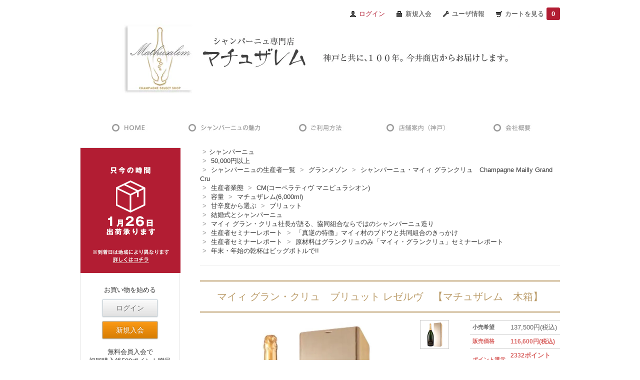

--- FILE ---
content_type: text/html; charset=EUC-JP
request_url: https://mathusalem.jp/?pid=138977768
body_size: 10732
content:
<!DOCTYPE html PUBLIC "-//W3C//DTD XHTML 1.0 Transitional//EN" "http://www.w3.org/TR/xhtml1/DTD/xhtml1-transitional.dtd">
<html xmlns:og="http://ogp.me/ns#" xmlns:fb="http://www.facebook.com/2008/fbml" xmlns:mixi="http://mixi-platform.com/ns#" xmlns="http://www.w3.org/1999/xhtml" xml:lang="ja" lang="ja" dir="ltr">
<head>
<meta http-equiv="content-type" content="text/html; charset=euc-jp" />
<meta http-equiv="X-UA-Compatible" content="IE=edge,chrome=1" />
<title>マイィ グラン・クリュ　ブリュット レゼルヴ　【マチュザレム　木箱】 - シャンパーニュ専門店 マチュザレム</title>
<meta name="Keywords" content="マイィグランクリュ, マイィ,マチュザレム" />
<meta name="Description" content="国内正規品のシャンパーニュのみを取り扱う専門店です。安心してお買い求め頂けます。フランスで飲む時と変わらないよう品質管理を徹底したシャンパーニュをお楽しみ下さい。" />
<meta name="Author" content="" />
<meta name="Copyright" content="imaikwc&amp;amp;amp;co." />
<meta http-equiv="content-style-type" content="text/css" />
<meta http-equiv="content-script-type" content="text/javascript" />
<link rel="stylesheet" href="https://img20.shop-pro.jp/PA01248/569/css/43/index.css?cmsp_timestamp=20260124082642" type="text/css" />
<link rel="stylesheet" href="https://img20.shop-pro.jp/PA01248/569/css/43/product.css?cmsp_timestamp=20260124082642" type="text/css" />

<link rel="alternate" type="application/rss+xml" title="rss" href="https://mathusalem.jp/?mode=rss" />
<link rel="shortcut icon" href="https://img20.shop-pro.jp/PA01248/569/favicon.ico?cmsp_timestamp=20260122153500" />
<script type="text/javascript" src="//ajax.googleapis.com/ajax/libs/jquery/1.7.2/jquery.min.js" ></script>
<meta property="og:title" content="マイィ グラン・クリュ　ブリュット レゼルヴ　【マチュザレム　木箱】 - シャンパーニュ専門店 マチュザレム" />
<meta property="og:description" content="国内正規品のシャンパーニュのみを取り扱う専門店です。安心してお買い求め頂けます。フランスで飲む時と変わらないよう品質管理を徹底したシャンパーニュをお楽しみ下さい。" />
<meta property="og:url" content="https://mathusalem.jp?pid=138977768" />
<meta property="og:site_name" content="シャンパーニュ専門店 マチュザレム" />
<meta property="og:image" content="https://img20.shop-pro.jp/PA01248/569/product/138977768.jpg?cmsp_timestamp=20251222150030"/>
<meta property="og:type" content="product" />
<meta property="product:price:amount" content="116600" />
<meta property="product:price:currency" content="JPY" />
<meta property="product:product_link" content="https://mathusalem.jp?pid=138977768" />
<!-- Google tag (gtag.js) -->
<script async src="https://www.googletagmanager.com/gtag/js?id=G-NE69W85B7Y"></script>
<script>
  window.dataLayer = window.dataLayer || [];
  function gtag(){dataLayer.push(arguments);}
  gtag('js', new Date());

  gtag('config', 'G-NE69W85B7Y');
</script>



<meta name="facebook-domain-verification" content="iopogw8iojlom125mj8xj4pbqz59kf" />
<script>
  var Colorme = {"page":"product","shop":{"account_id":"PA01248569","title":"\u30b7\u30e3\u30f3\u30d1\u30fc\u30cb\u30e5\u5c02\u9580\u5e97 \u30de\u30c1\u30e5\u30b6\u30ec\u30e0"},"basket":{"total_price":0,"items":[]},"customer":{"id":null},"inventory_control":"product","product":{"shop_uid":"PA01248569","id":138977768,"name":"\u30de\u30a4\u30a3 \u30b0\u30e9\u30f3\u30fb\u30af\u30ea\u30e5\u3000\u30d6\u30ea\u30e5\u30c3\u30c8 \u30ec\u30bc\u30eb\u30f4\u3000\u3010\u30de\u30c1\u30e5\u30b6\u30ec\u30e0\u3000\u6728\u7bb1\u3011","model_number":"399197","stock_num":3,"sales_price":106000,"sales_price_including_tax":116600,"variants":[],"category":{"id_big":1570464,"id_small":0},"groups":[{"id":1496889},{"id":1945361},{"id":676345},{"id":676319},{"id":676323},{"id":1140490},{"id":1253166},{"id":1907580},{"id":3022895},{"id":3139142}],"members_price":106000,"members_price_including_tax":116600}};

  (function() {
    function insertScriptTags() {
      var scriptTagDetails = [{"src":"https:\/\/assets.buzzec.jp\/colorme\/tags\/gtm-m653wklm_shop_1736991276.js","integrity":"sha384-2YUZrj9hLZ+T9sJRq0VBD48JH+I+NxPdN3TsgthQ5LcEaVLFye3HlZGPMeZb7Y+t"}];
      var entry = document.getElementsByTagName('script')[0];

      scriptTagDetails.forEach(function(tagDetail) {
        var script = document.createElement('script');

        script.type = 'text/javascript';
        script.src = tagDetail.src;
        script.async = true;

        if( tagDetail.integrity ) {
          script.integrity = tagDetail.integrity;
          script.setAttribute('crossorigin', 'anonymous');
        }

        entry.parentNode.insertBefore(script, entry);
      })
    }

    window.addEventListener('load', insertScriptTags, false);
  })();
</script>

<script async src="https://www.googletagmanager.com/gtag/js?id=G-NE69W85B7Y"></script>
<script>
  window.dataLayer = window.dataLayer || [];
  function gtag(){dataLayer.push(arguments);}
  gtag('js', new Date());
  
      gtag('config', 'G-NE69W85B7Y', (function() {
      var config = {};
      if (Colorme && Colorme.customer && Colorme.customer.id != null) {
        config.user_id = Colorme.customer.id;
      }
      return config;
    })());
  
  </script><script type="text/javascript">
  document.addEventListener("DOMContentLoaded", function() {
    gtag("event", "view_item", {
      currency: "JPY",
      value: Colorme.product.sales_price_including_tax,
      items: [
        {
          item_id: Colorme.product.id,
          item_name: Colorme.product.name
        }
      ]
    });
  });
</script></head>
<body>
<meta name="colorme-acc-payload" content="?st=1&pt=10029&ut=138977768&at=PA01248569&v=20260125001038&re=&cn=0206e3865492d49c2a6f9ca61da55bf5" width="1" height="1" alt="" /><script>!function(){"use strict";Array.prototype.slice.call(document.getElementsByTagName("script")).filter((function(t){return t.src&&t.src.match(new RegExp("dist/acc-track.js$"))})).forEach((function(t){return document.body.removeChild(t)})),function t(c){var r=arguments.length>1&&void 0!==arguments[1]?arguments[1]:0;if(!(r>=c.length)){var e=document.createElement("script");e.onerror=function(){return t(c,r+1)},e.src="https://"+c[r]+"/dist/acc-track.js?rev=3",document.body.appendChild(e)}}(["acclog001.shop-pro.jp","acclog002.shop-pro.jp"])}();</script><script>
  (function(i,s,o,g,r,a,m){i['GoogleAnalyticsObject']=r;i[r]=i[r]||function(){
  (i[r].q=i[r].q||[]).push(arguments)},i[r].l=1*new Date();a=s.createElement(o),
  m=s.getElementsByTagName(o)[0];a.async=1;a.src=g;m.parentNode.insertBefore(a,m)
  })(window,document,'script','https://www.google-analytics.com/analytics.js','ga');

  ga('create', 'UA-44426839-1', 'auto');
  ga('send', 'pageview');

</script>

<meta name="p:domain_verify" content="cda2638a9ed144bdc9c7ce1936205408"/>

<link rel="stylesheet" href="https://file001.shop-pro.jp/PA01248/569/css/buttons/css/buttons.css">
<link href='https://fonts.googleapis.com/css?family=Vollkorn' rel='stylesheet' type='text/css'>








<script src="https://ajax.googleapis.com/ajax/libs/jquery/1.6.1/jquery.min.js"></script>

<script src="https://file001.shop-pro.jp/PA01248/569/css/portfolio/assets/js/jquery.quicksand.js"></script>

<script src="https://file001.shop-pro.jp/PA01248/569/css/portfolio/assets/js/script.js"></script>

<link rel="stylesheet" href="https://file001.shop-pro.jp/PA01248/569/css/portfolio/assets/css/styles.css" />













<link href="https://fonts.googleapis.com/css?family=Open+Sans:400italic,600italic,400,600" rel="stylesheet" type="text/css" />



<div id="maincontainer">





<div id="header">
 <div class="header_link">
      <ul>



  
    
      <li class="go_login"><a href="https://mathusalem.jp/?mode=login&shop_back_url=https%3A%2F%2Fmathusalem.jp%2F"><i class="login"></i><span style="color:#B21D33">ログイン</span></a></li>

        
       <li class="my_account"><a href="https://mathusalem.jp/customer/signup/new"><i class="account"></i>新規入会</a></li>


              







        <li class="go_ac"><a href="https://mathusalem.jp/?mode=myaccount"><i class="ac"></i>ユーザ情報</a></li>
        <li class="view_cart"><a href="https://mathusalem.jp/cart/proxy/basket?shop_id=PA01248569&shop_domain=mathusalem.jp"><i class="cart"></i>カートを見る<span class="count">0</span></a></li>
      </ul>


    </div>






    <h1 class="logo"><a href="./"><img src="https://img20.shop-pro.jp/PA01248/569/PA01248569.jpg?cmsp_timestamp=20260122153500" alt="シャンパーニュ専門店 マチュザレム" /></a></h1>

  </div>
  




<ul id="menuArea">
	<li id="menu1"><a href="https://mathusalem.jp/"><span>home</span></a></li>
	<li id="menu2"><a href="https://mathusalem.jp/?tid=2&mode=f16"><span>シャンパーニュの魅力</span></a></li>
	<li id="menu3"><a href="https://mathusalem.jp/?tid=2&mode=f15"><span>お買い物ガイド</span></a></li>
	<li id="menu4"><a href="https://mathusalem.jp/?mode=f10"><span>今井商店</span></a></li>
	<li id="menu5"><a href="https://mathusalem.jp/?mode=f11"><span>会社概要</span></a></li>
</ul>







 







  
  <div id="main">
  <div class="footstamp">
  
  
  <p>
    <span>&gt;</span><a href='?mode=cate&cbid=1570464&csid=0'>シャンパーニュ</a>      </p>
  
      <p>
            <span>&gt;</span>
      <a href="https://mathusalem.jp/?mode=grp&gid=1496889">50,000円以上</a>
          </p>
      <p>
            <span>&gt;</span>
      <a href="https://mathusalem.jp/?mode=grp&gid=673643">シャンパーニュの生産者一覧</a>
            <span>&gt;</span>
      <a href="https://mathusalem.jp/?mode=grp&gid=676311">グランメゾン</a>
            <span>&gt;</span>
      <a href="https://mathusalem.jp/?mode=grp&gid=1945361">シャンパーニュ・マイィ グランクリュ　Champagne Mailly Grand Cru</a>
          </p>
      <p>
            <span>&gt;</span>
      <a href="https://mathusalem.jp/?mode=grp&gid=673644">生産者業態</a>
            <span>&gt;</span>
      <a href="https://mathusalem.jp/?mode=grp&gid=676345">CM(コーペラティヴ マニピュラシオン)</a>
          </p>
      <p>
            <span>&gt;</span>
      <a href="https://mathusalem.jp/?mode=grp&gid=673646">容量</a>
            <span>&gt;</span>
      <a href="https://mathusalem.jp/?mode=grp&gid=676319">マチュザレム(6,000ml)</a>
          </p>
      <p>
            <span>&gt;</span>
      <a href="https://mathusalem.jp/?mode=grp&gid=673645">甘辛度から選ぶ</a>
            <span>&gt;</span>
      <a href="https://mathusalem.jp/?mode=grp&gid=676323">ブリュット</a>
          </p>
      <p>
            <span>&gt;</span>
      <a href="https://mathusalem.jp/?mode=grp&gid=1140490">結婚式とシャンパーニュ</a>
          </p>
      <p>
            <span>&gt;</span>
      <a href="https://mathusalem.jp/?mode=grp&gid=1253166">マイィ グラン・クリュ社長が語る、協同組合ならではのシャンパーニュ造り</a>
          </p>
      <p>
            <span>&gt;</span>
      <a href="https://mathusalem.jp/?mode=grp&gid=1579516">生産者セミナーレポート</a>
            <span>&gt;</span>
      <a href="https://mathusalem.jp/?mode=grp&gid=1907580">「真逆の特徴」マイィ村のブドウと共同組合のきっかけ</a>
          </p>
      <p>
            <span>&gt;</span>
      <a href="https://mathusalem.jp/?mode=grp&gid=1579516">生産者セミナーレポート</a>
            <span>&gt;</span>
      <a href="https://mathusalem.jp/?mode=grp&gid=3022895">原材料はグランクリュのみ「マイィ・グランクリュ」セミナーレポート</a>
          </p>
      <p>
            <span>&gt;</span>
      <a href="https://mathusalem.jp/?mode=grp&gid=3139142">年末・年始の乾杯はビッグボトルで!!</a>
          </p>
    
</div>

<form name="product_form" method="post" action="https://mathusalem.jp/cart/proxy/basket/items/add"　onsubmit="_gaq.push(['_linkByPost', this]);">

<h2 class="product_name">マイィ グラン・クリュ　ブリュット レゼルヴ　【マチュザレム　木箱】</h2>

<div class="product_detail_area">
    <div class="add_cart">
        <table class="add_cart_table">




        
        <!--            <tr>
            <th>型番</th>
            <td>399197</td>
            </tr>
        -->
        
                    <tr>
            <th>小売希望</th>
            <td>137,500円(税込)</td>
            </tr>
        
                    <tr>
            <th><span style="color:#d96462"><b>販売価格</b></span></th>
            <td>
                
                <span style="color:#d96462"><strong class="price">116,600円(税込)</strong><br /></span>
            </td>
            </tr>
        					
<!--                    <tr>
							<th><span style="color:#d96462"><b>会員価格</b></span></th>
            <td>
-->
                
<!--                <span style="color:#d96462"><strong class="price">116,600円(税込)</strong><br /></span>
            </td>
            </tr>
        -->
							
        				    <th><span style="color:#d96462"><b>ポイント還元</b></span></th>
            <td><span style="color:#d96462"><b><strong class="price">2332</strong>ポイント<br />(2332円相当)<br /></b></span>
            </td>
        									
        
        <!---->
        
                <tr>
            <th>購入数</th>
            <td style="padding: 0px 5px;">
                <table border="0" cellpadding="0" cellspacing="0">
                  <tr>
                    <td style="padding: 0px; border:none;">
                      <input type="text" name="product_num" value="1" />
                    </td>
                    <td style="padding: 0px; border:none;">
                      <div style="width: 15px;">
                      <a href="javascript:f_change_num2(document.product_form.product_num,'1',1,3);"><img src="https://img.shop-pro.jp/common/nup.gif"></a>
                      <a href="javascript:f_change_num2(document.product_form.product_num,'0',1,3);"><img src="https://img.shop-pro.jp/common/ndown.gif"></a>
                      </div>
                    </td>
                    <td style="border:none;">
                      
                    </td>
                  </tr>
                </table>
            </td>
        </tr>
                
                
                        </table>

        
        <p class="stock_error"></p>

        <!-- -->

        
        
        
                  <div class="disable_cartin button_area">


<a href="https://members.shop-pro.jp/?mode=members_regi&shop_id=PA01248569"><u>無料会員登録</u></a>で初回購入後に500ポイント贈呈!!<br><br>
						

            <input type="image" value="カートに入れる"  src="//img20.shop-pro.jp/PA01248/569/etc/add_cart.jpg?202508094621" />
          </div>
        <!--  -->
        
        	
		
			
			
			
<br>
        <p id="sk_link_other">

        <p id="sk_link_other">
					
          <a href="https://mathusalem.jp/?mode=sk">特定商取引法に基づく表記<br> (返品など)</a>
        </p>
    </div>

    <div class="product_images">

    <script type="text/javascript" src="https://img.shop-pro.jp/js/cloud-zoom.1.0.2.js"></script>

    <div class="zoom-section">
      <div class="zoom-small-image">
        <div id="wrap">
          
                      <a href="https://img20.shop-pro.jp/PA01248/569/product/138977768.jpg?cmsp_timestamp=20251222150030" class="cloud-zoom" id="zoom1" rel="position: &#39;inside&#39; , showTitle: true, adjustX:-4, adjustY:-4" style="position: relative; display: block; " title="">
            <img src="https://img20.shop-pro.jp/PA01248/569/product/138977768.jpg?cmsp_timestamp=20251222150030" style="display: block;" />
            </a>
                    
          <div class="mousetrap"></div>
          
          





<img src="https://file001.shop-pro.jp/PA01248/569/images/banner/genuine_product.gif" alt="国内正規品">
<br><br>

<a href="https://mathusalem.jp/?pid=177684737"><img src="https://img20.shop-pro.jp/PA01248/569/etc_base64/a2FtaWJ1a3Vyby1iYW5uZXI.jpg?cmsp_timestamp=20231101174030" alt="紙袋"></a>


          <div class="product_description">
            <div class="product_comment">
<p>ブルゴーニュやアルザスに最高位「グラン・クリュ」格付けの畑がありますが、シャンパーニュ地方でひとつの村全体がグラン・クリュと格付けされるのはそれほど知られていません。<br>
全325村のうち、わずか17村が100パーセント格付けのグラン・クリュなのです。その17村のひとつマイィ村の81栽培者が集まって結成しているブランドがこのマイィ・シャンパーニュ。</p>

<p>2年半以上の瓶内熟成による黄色がかった黄金色は複雑でフルーティな香り、ひときわ心地よい豊かな果実味と泡立ちが生まれます。軽くトーストしたようなアロマに、バターを感じさせる味わいが官能的です。
<p>グランクリュ・マイィの素晴らしさを感じる秀逸なスタンダード・キュヴェです。</p>

</div>

<div class="product_technical">
<table summary="アイテム詳細">
  <tr>
    <th class="t_top" width="180">生産者業態</th>


<td class="t_top">

<!-- 生産者業態 -->
CM(コーペラティヴ マニピュラン)
<!-- 生産者業態 -->

</td>


  </tr>
  <tr>
    <th>生産者村</th>


<td>

<!-- 生産者村 -->
マイィ村(モンターニュ・ド・ランス地区）
<!-- 生産者村 -->

</td>


  </tr>
  <tr>
    <th>ブドウ種構成</th>


<td>

<!--ブドウ種構成-->ピノ・ノワール 75%<br>シャルドネ 25%<br><!--ブドウ種構成-->

</td>


  </tr>
 <tr>
    <th>甘辛度</th>


<td>

<!-- 甘辛度 -->
ブリュット
<!-- 甘辛度 -->

</td>


  </tr>
  <tr>
    <th>容量</th>


<td>

<!-- 容量 -->
6,000ml
<!-- 容量 -->

</td>


  </tr>
  <tr>
    <th>ヴィンテージ</th>


<td>

<!-- ヴィンテージ -->
N.V.
<!--ヴィンテージ   -->

</td>


 
  </tr>
</table>
</div>
<a href="https://mathusalem.jp/?mode=grp&gid=1945361" class="btn2">　生産者情報はコチラ　</a>
<br style="clear:both;">

<div class="product_keyword">
マイィ
</div>
<br>
						
<p>※入荷時期等の都合により、掲載写真とデザインが異なる場合がございます。</p><br>	
				
						
<a href="https://mathusalem.jp/?tid=43&mode=f1" alt="シャンパン　プレゼント用ギフトボックス"><img src="https://img20.shop-pro.jp/PA01248/569/etc_base64/Z2lmdF9jaGFtcGFnbmU.jpg?cmsp_timestamp=20250703104046" alt=""></a>
<p>
	<strong>有料オリジナルギフトボックス（750ml、375mlのみ）</strong>
						</p>
<p>※画面右側のオプションよりギフトボックスをお選び下さい。<br><a href="http://mathusalem.jp/?tid=43&mode=f1">詳しくはコチラ	</a></p>
						<br>

<a href="https://mathusalem.jp/?pid=177684737"><img src="https://img20.shop-pro.jp/PA01248/569/etc_base64/a2FtaWJ1a3Vybw.jpg?cmsp_timestamp=20231031130000" alt="手提げ紙袋"></a>						
						
<a href="http://mathusalem.jp/?pid=138011581"><img src="https://img20.shop-pro.jp/PA01248/569/etc_base64/aW5zYXRzdQ.jpg?cmsp_timestamp=20231031130020" alt="商品説明印刷サービス"></a>

<a href="http://mathusalem.jp/?pid=138651720"><img src="https://img20.shop-pro.jp/PA01248/569/etc/furoshiki-banner.jpg?cmsp_timestamp=20181229163652" alt="ふろしきギフトラッピング"></a>
						
<a href="https://mathusalem.jp/?mode=grp&gid=2112374"><img src="https://img20.shop-pro.jp/PA01248/569/etc/alain-milliat-420.jpg?cmsp_timestamp=20200226165759" alt="アラン・ミリア"></a>
						
<a href="https://mathusalem.jp/?mode=grp&gid=2408690"><img src="https://img20.shop-pro.jp/PA01248/569/etc/sable.jpg?cmsp_timestamp=20200721174243" alt="メゾン・ド・タカ 塩サブレ"></a>
						
						
          </div>
          <div class="product_link_area">
          <div class="twitter">
            <a href="https://twitter.com/share" class="twitter-share-button" data-url="https://mathusalem.jp/?pid=138977768" data-text="" data-lang="ja" >ツイート</a>
<script charset="utf-8">!function(d,s,id){var js,fjs=d.getElementsByTagName(s)[0],p=/^http:/.test(d.location)?'http':'https';if(!d.getElementById(id)){js=d.createElement(s);js.id=id;js.src=p+'://platform.twitter.com/widgets.js';fjs.parentNode.insertBefore(js,fjs);}}(document, 'script', 'twitter-wjs');</script>
          </div>
          <div class="fb-like">
            
          </div>
						

          
          <ul class="other_link">
            <li><a href="https://mathusalem.shop-pro.jp/customer/products/138977768/inquiries/new">この商品(型番:399197)
について問い合わせる</a></li>
            
            
                      <li><a href="https://mathusalem.jp/customer/products/138977768/reviews">レビューを見る(0件)</a></li>
            <li><a href="https://mathusalem.jp/customer/products/138977768/reviews/new">レビューを投稿</a></li>
          						
						

          </ul>
        </div>
        
					

					
        <input type="hidden" name="user_hash" value="169be08cd2ccf57b1e511cce969dc911"><input type="hidden" name="members_hash" value="169be08cd2ccf57b1e511cce969dc911"><input type="hidden" name="shop_id" value="PA01248569"><input type="hidden" name="product_id" value="138977768"><input type="hidden" name="members_id" value=""><input type="hidden" name="back_url" value="https://mathusalem.jp/?pid=138977768"><input type="hidden" name="reference_token" value="07ed066a7d3541a8b689d902b443f9e0"><input type="hidden" name="shop_domain" value="mathusalem.jp">
      </div>
    </div>

    <div class="zoom-desc">
              <a href="https://img20.shop-pro.jp/PA01248/569/product/138977768.jpg?cmsp_timestamp=20251222150030" class="cloud-zoom-gallery" title="" rel="useZoom: &#39;zoom1&#39;, smallImage: &#39; https://img20.shop-pro.jp/PA01248/569/product/138977768.jpg?cmsp_timestamp=20251222150030&#39; ">
        <img class="zoom-tiny-image" src="https://img20.shop-pro.jp/PA01248/569/product/138977768.jpg?cmsp_timestamp=20251222150030" />
        </a>
                </div>
  </div>
</div>
</div>
</form>
<br style="clear:both;">





<div class="box" id="box_alsobought">
<img src="https://img20.shop-pro.jp/PA01248/569/etc/kanren.jpg?20150105171821" alt="関連商品" class="main_list">
<div class="item_box">
  <div class="item_photo">
          <a href="?pid=138815784"><img src="https://img20.shop-pro.jp/PA01248/569/product/138815784_th.jpg?cmsp_timestamp=20250207101536" class="item" /></a><br />
      </div>
  <div class="item_detail">
    <p class="item_name">
      <a href="?pid=138815784">ル・クルーゼ　アイスクーラースリーブ　※4色展開</a>
    </p>
  </div>
</div>
<div class="item_box">
  <div class="item_photo">
          <a href="?pid=176319843"><img src="https://img20.shop-pro.jp/PA01248/569/product/176319843_th.jpg?cmsp_timestamp=20230819163520" class="item" /></a><br />
      </div>
  <div class="item_detail">
    <p class="item_name">
      <a href="?pid=176319843">バルベーラ　ロレンツォNo.3　有機EVオリーブオイル  500ml</a>
    </p>
  </div>
</div>
<br class="clear" />
</div>


<script type="text/javascript" src="https://img.shop-pro.jp/js/jquery.easing.1.3.js"></script>
<script type="text/javascript" src="https://img.shop-pro.jp/js/stickysidebar.jquery.js"></script>

<script>
$(window).load(function () {
  $(function () {
    var product_images_height = $('.product_images').height();
    $('.product_detail_area').css('height',product_images_height);
    
    $(".add_cart").stickySidebar({
    timer: 400
    , easing: "easeInOutQuad"
    , constrain: true
    });
  });
});
</script>




<script type="text/javascript">
  ga('require', 'linker');
  ga('linker:autoLink', ['shop-pro.jp'], false, true);
</script>

<meta name="twitter:card" content="summary_large_image" />
<meta name="twitter:title" content="マイィ グラン・クリュ　ブリュット レゼルヴ　【マチュザレム　木箱】" />
<meta name="twitter:description" content="グランクリュ・マイィの素晴らしさを感じる秀逸なスタンダード・キュヴェです。" />
<meta property="og:image" content="https://img20.shop-pro.jp/PA01248/569/product/138977768.jpg?cmsp_timestamp=20251222150030" />    
  <div class="box" id="box_recentlychecked">
  
      </div>
    
    </div>
  


<div id="side">
	
	 
	


<div id="MyEvent">
	<div class="shipment">
	<a href="https://mathusalem.jp/?tid=43&mode=f7"><img src="https://img20.shop-pro.jp/PA01248/569/etc/02-hassou0126.png" alt=""></a>
	</div>
</div>
 
<div id="Usually">
	<div class="shipment">
	<a href="https://mathusalem.jp/?tid=43&mode=f7"><img src="https://img20.shop-pro.jp/PA01248/569/etc/01-toujitsu.png" alt=""></a>
	</div>
</div>
  
<script>
// イベントの開始、終了設定
var startday = new Date('2026/01/24 14:00:00');
var endday = new Date('2026/01/26 00:00:00');  
var today = new Date();
if ( startday < today && today < endday ){
   document.getElementById("MyEvent").style.display="block";
   document.getElementById("Usually").style.display="none";
}else{
   document.getElementById("MyEvent").style.display="none";
   document.getElementById("Usually").style.display="block";  
}
</script>




  
    

<div class="left_buttons">
お買い物を始める
<a href="https://mathusalem.jp/?mode=login&shop_back_url=https%3A%2F%2Fmathusalem.jp%2F" class="button glow ">ログイン</a>


<a href="https://mathusalem.jp/customer/signup/new" class="button glow button-highlight">新規入会</a>
<br><br>
無料会員入会で<br>
初回購入後500ポイント贈呈<br>
2%のポイント還元
</div>

       


    
    <div class="search">
キーワード検索
      <form action="https://mathusalem.jp/" method="GET" id="search">
        <input type="hidden" name="mode" value="srh" />
        <input type="text" name="keyword">
        <input type="submit" value="検索" />
      </form>
    </div>
    





  
  <div class="box" id="box_category">

<img src="https://img20.shop-pro.jp/PA01248/569/etc/kodawari.png" alt="">

<ul class="category">

<li><a href="https://mathusalem.shop-pro.jp/?mode=grp&gid=673643"><span>生産者一覧</span></a></li>
<li><a href="https://mathusalem.jp/?tid=43&mode=f1"><span>ギフトサービス</span></a></li>
<li><a href="https://mathusalem.jp/?mode=grp&gid=867662"><span>専用箱付きの商品</span></a></li>
<li><a href="https://mathusalem.shop-pro.jp/?mode=grp&gid=673646"><span>容量を選ぶ</span></a></li>
<li><a href="https://mathusalem.jp/?mode=grp&gid=676315"><span>ハーフボトル</span></a></li>
<li><a href="https://mathusalem.jp/?mode=grp&gid=676316"><span>フルボトル</span></a></li>
<li><a href="https://mathusalem.jp/?mode=grp&gid=676317"><span>マグナムボトル</span></a></li>
<li><a href="https://mathusalem.shop-pro.jp/?mode=grp&gid=673645"><span>甘辛度を選ぶ</span></a></li>
<li><a href="https://mathusalem.shop-pro.jp/?mode=grp&gid=674319"><span>ヴィンテージ一覧</span></a></li>
<li><a href="https://mathusalem.jp/?mode=grp&gid=1363450"><span>ドサージュ・ゼロ</span></a></li>
<li><a href="https://mathusalem.jp/?mode=grp&gid=1357385"><span>ブラン・ド・ブラン</span></a></li>
<li><a href="https://mathusalem.jp/?mode=grp&gid=1357387"><span>ブラン・ド・ノワール</span></a></li>
<li><a href="https://mathusalem.shop-pro.jp/?mode=grp&gid=675314"><span>ロゼ</span></a></li>
<li><a href="https://mathusalem.jp/?mode=grp&gid=843189"><span>コトー・シャンプノワ</span></a></li>
<li><a href="https://mathusalem.jp/?mode=grp&gid=843233"><span>ロゼ・デ・リセイ</span></a></li>
<li><a href="https://mathusalem.jp/?mode=grp&gid=843260"><span>マール</span></a></li>
<li><a href="https://mathusalem.jp/?mode=grp&gid=843262"><span>フィーヌ</span></a></li>
<li><a href="https://mathusalem.jp/?mode=grp&gid=843232"><span>ラタフィア</span></a></li>
<li><a href="https://mathusalem.jp/?tid=43&mode=f2"><span>女性生産者メゾン</span></a></li>
<li><a href="https://mathusalem.jp/?mode=grp&gid=1525891"><span>食品はこちら</span></a></li>
<li><a href="https://mathusalem.jp/?mode=grp&gid=2841530"><span>神戸の美食</span></a></li>
<li><a href="https://mathusalem.jp/?mode=grp&gid=676585"><span>グッズはこちら</span></a></li>
<li><a href="https://mathusalem.jp/?mode=grp&gid=2812264"><span>ワイングラス シドニオス</span></a></li>
</ul>




<img src="https://img20.shop-pro.jp/PA01248/569/etc/kakaku.png" alt="">

<ul class="category">
<li><a href="https://mathusalem.jp/?mode=grp&gid=674306"><span>3,000円未満</span></a></li>
<li><a href="https://mathusalem.jp/?mode=grp&gid=674308"><span>3,000円～4,999円</span></a></li>
<li><a href="https://mathusalem.jp/?mode=grp&gid=674309"><span>5,000円～6,999円</span></a></li>
<li><a href="https://mathusalem.jp/?mode=grp&gid=674310"><span>7,000円～9,999円</span></a></li>
<li><a href="https://mathusalem.jp/?mode=grp&gid=1496884"><span>10,000円～19,999円</span></a></li>
<li><a href="https://mathusalem.jp/?mode=grp&gid=1496885"><span>20,000円～29,999円</span></a></li>
<li><a href="https://mathusalem.jp/?mode=grp&gid=1496886"><span>30,000円～49,999円</span></a></li>
<li><a href="https://mathusalem.jp/?mode=grp&gid=1496889"><span>50,000円以上</span></a></li>
</ul>






<img src="https://img20.shop-pro.jp/PA01248/569/etc/osusume.png" alt="">


<ul class="category">
<li><a href="https://mathusalem.jp/?mode=grp&gid=1480887"><span>三ツ星生産者</span></a></li>
<li><a href="https://mathusalem.jp/?mode=grp&gid=1028969"><span>在庫限り最後の1本</span></a></li>
<li><a href="https://mathusalem.jp/?mode=grp&gid=674313"><span>こだわりセット</span></a></li>
<li><a href="https://mathusalem.jp/?mode=grp&gid=674314"><span>まとめ買いセット</span></a></li>
<li><a href="https://mathusalem.jp/?mode=grp&gid=1986781"><span>限定入荷の希少RM</span></a></li>
<li><a href="https://mathusalem.jp/?mode=grp&gid=1210277"><span>華やかなデザインボトル</span></a></li>
<li><a href="https://mathusalem.jp/?mode=grp&gid=1166659"><span>オールドヴィンテージ</span></a></li>
<li><a href="https://mathusalem.jp/?mode=grp&gid=2414080"><span>アウトレット</span></a></li>
<br>
<li><a href="https://ec.imaikwc.co.jp/shop/default.aspx"><span>ブルゴーニュ専門店クリマ</span></a></li>
</ul>




</div>





 
  </div>
  



    

    
        

 

      
            

    
    
        






<div class="left_banner">

<a href="https://mathusalem.jp/?mode=grp&gid=1569897"><img src="https://img20.shop-pro.jp/PA01248/569/etc/banner-lamaison-2018.jpg" alt="生産者訪問レポート"></a>
	
<a href="https://mathusalem.jp/?mode=grp&gid=676312"><img src="https://img20.shop-pro.jp/PA01248/569/etc/banner_RM.jpg?20150326155054" alt="RM シャンパン 生産者"></a>


<a href="https://mathusalem.jp/?mode=grp&gid=676585"><img src="
https://img20.shop-pro.jp/PA01248/569/etc/wine-accessories-banner.jpg" alt="ワイングッズ・アクセサリー"></a>

	

	<a href="https://mathusalem.jp/?mode=grp&gid=1665778"><img src="https://img20.shop-pro.jp/PA01248/569/etc/left-philipponnat.jpg?cmsp_timestamp=20170818180910" alt="フィリポナ来日レポート"></a>
  

<a href="https://mathusalem.jp/?mode=grp&gid=954135"><img src="https://img20.shop-pro.jp/PA01248/569/etc/ericrodez_b.png?20140808173153" alt="エリックロデズ来日セミナー"></a>

<a href="https://mathusalem.jp/?mode=grp&gid=958083"><img src="https://img20.shop-pro.jp/PA01248/569/etc/gatinois_b.png?20140808173236" alt="ガティノワ来日セミナー"></a>

<a href="https://mathusalem.jp/?mode=grp&gid=962603"><img src="https://img20.shop-pro.jp/PA01248/569/etc/guy_charlemagne_b.png?20140808173315" alt="ギィ・シャルルマーニュ来日セミナー"></a>

<a href="https://www.instagram.com/champagne_mathusalem/"><img src="https://img20.shop-pro.jp/PA01248/569/etc/Instagram.jpg?cmsp_timestamp=20180630170737" alt="マチュザレム Instagram"></a>
	

</div>





	
	
<br>
営業日のご案内
  <div class="side_section side_section_cal">
    <div class="side_cal">
      <table class="tbl_calendar">
    <caption>2026年1月</caption>
    <tr>
        <th class="sun">日</th>
        <th>月</th>
        <th>火</th>
        <th>水</th>
        <th>木</th>
        <th>金</th>
        <th class="sat">土</th>
    </tr>
    <tr>
<td></td>
<td></td>
<td></td>
<td></td>
<td class="thu holiday" style="background-color: #ffb0b0; color: #d42424;">1</td>
<td class="fri" style="background-color: #ffb0b0; color: #d42424;">2</td>
<td class="sat" style="background-color: #ffb0b0; color: #d42424;">3</td>
</tr>
<tr>
<td class="sun" style="background-color: #ffb0b0; color: #d42424;">4</td>
<td class="mon" style="background-color: #ffb0b0; color: #d42424;">5</td>
<td class="tue">6</td>
<td class="wed" style="background-color: #ffb0b0; color: #d42424;">7</td>
<td class="thu">8</td>
<td class="fri">9</td>
<td class="sat">10</td>
</tr>
<tr>
<td class="sun" style="background-color: #ffb0b0; color: #d42424;">11</td>
<td class="mon holiday" style="background-color: #ffb0b0; color: #d42424;">12</td>
<td class="tue">13</td>
<td class="wed">14</td>
<td class="thu">15</td>
<td class="fri">16</td>
<td class="sat">17</td>
</tr>
<tr>
<td class="sun" style="background-color: #ffb0b0; color: #d42424;">18</td>
<td class="mon">19</td>
<td class="tue">20</td>
<td class="wed" style="background-color: #ffb0b0; color: #d42424;">21</td>
<td class="thu">22</td>
<td class="fri">23</td>
<td class="sat">24</td>
</tr>
<tr>
<td class="sun" style="background-color: #ffb0b0; color: #d42424;">25</td>
<td class="mon">26</td>
<td class="tue">27</td>
<td class="wed" style="background-color: #ffb0b0; color: #d42424;">28</td>
<td class="thu">29</td>
<td class="fri">30</td>
<td class="sat">31</td>
</tr>
</table><table class="tbl_calendar">
    <caption>2026年2月</caption>
    <tr>
        <th class="sun">日</th>
        <th>月</th>
        <th>火</th>
        <th>水</th>
        <th>木</th>
        <th>金</th>
        <th class="sat">土</th>
    </tr>
    <tr>
<td class="sun" style="background-color: #ffb0b0; color: #d42424;">1</td>
<td class="mon">2</td>
<td class="tue">3</td>
<td class="wed" style="background-color: #ffb0b0; color: #d42424;">4</td>
<td class="thu">5</td>
<td class="fri">6</td>
<td class="sat">7</td>
</tr>
<tr>
<td class="sun" style="background-color: #ffb0b0; color: #d42424;">8</td>
<td class="mon">9</td>
<td class="tue">10</td>
<td class="wed holiday" style="background-color: #ffb0b0; color: #d42424;">11</td>
<td class="thu">12</td>
<td class="fri">13</td>
<td class="sat">14</td>
</tr>
<tr>
<td class="sun" style="background-color: #ffb0b0; color: #d42424;">15</td>
<td class="mon">16</td>
<td class="tue">17</td>
<td class="wed" style="background-color: #ffb0b0; color: #d42424;">18</td>
<td class="thu">19</td>
<td class="fri">20</td>
<td class="sat">21</td>
</tr>
<tr>
<td class="sun" style="background-color: #ffb0b0; color: #d42424;">22</td>
<td class="mon holiday" style="background-color: #ffb0b0; color: #d42424;">23</td>
<td class="tue">24</td>
<td class="wed">25</td>
<td class="thu">26</td>
<td class="fri">27</td>
<td class="sat">28</td>
</tr>
</table>
    </div>
      </div>
<br><br>


    </div>
  

  


<div id="footer_pay">
  <img src="https://img20.shop-pro.jp/PA01248/569/etc_base64/Zm9vdGVy.jpg?cmsp_timestamp=20250703105837" alt="">
</div>





  <div id="footer">
    <ul class="footer_menu">
      <li><a href="./">ホーム</a></li>
      <li><a href="https://mathusalem.jp/?mode=myaccount">マイアカウント</a></li>
      <li><a href="https://mathusalem.shop-pro.jp/customer/inquiries/new">お問い合わせ</a></li>
      <li><a href="https://mathusalem.jp/?mode=privacy">プライバシーポリシー</a></li>
      <li><a href="https://mathusalem.jp/?mode=sk#payment">お支払い方法について</a></li>
      <li><a href="https://mathusalem.jp/?mode=sk#delivery">配送方法・送料について</a></li>
      <li><a href="https://mathusalem.jp/?mode=sk">特定商取引法に基づく表記</a></li>
      <li><a href="https://mathusalem.jp/?mode=rss">RSS</a> / <a href="https://mathusalem.jp/?mode=atom">ATOM</a></li>
    </ul>
当店では20歳未満のお客様への酒類の販売は固くお断りしております。<br>
    <a href="https://www.imaikwc.co.jp/"><b>株式会社今井商店</b></a>
  </div>
  <script type="text/javascript" src="https://mathusalem.jp/js/cart.js" ></script>
<script type="text/javascript" src="https://mathusalem.jp/js/async_cart_in.js" ></script>
<script type="text/javascript" src="https://mathusalem.jp/js/product_stock.js" ></script>
<script type="text/javascript" src="https://mathusalem.jp/js/js.cookie.js" ></script>
<script type="text/javascript" src="https://mathusalem.jp/js/favorite_button.js" ></script>
</body></html>

--- FILE ---
content_type: text/css
request_url: https://img20.shop-pro.jp/PA01248/569/css/43/index.css?cmsp_timestamp=20260124082642
body_size: 31759
content:
/* ************************************************ 
 * 　共通　インフォ
 * ************************************************ */

.info-blue {
    background-color: #d9edf7 ;
    border-color: #bce8f1 ;
    color: #31708f ;
}
.info-blue a:hover {
    color: #31708f !important;
    text-decoration: underline !important;
}
.info-blue a {
    outline: none !important;
    color: #31708f !important;
}

.info-red {
    background-color: #f2dede ;
    border-color: #ebccd1 ;
    color: #a94442 ;
}
.info-red a:hover {
    color: #a94442 !important;
    text-decoration: underline !important;
}
.info-red a {
    outline: none !important;
    color: #a94442 !important;
}

.info-yellow {
    background-color: #fcf8e3 ;
    border-color: #faebcc ;
    color: #8a6d3b ;
}
.info-yellow a:hover {
    color: #8a6d3b !important;
    text-decoration: underline !important;
}
.info-yellow a {
    outline: none !important;
    color: #8a6d3b !important;
}

.info {
    padding: 15px;
    margin-bottom: 20px;
    border: 1px solid transparent;
    border-radius: 4px;
 	font-size: 14px;
}

.info strong {
    font-weight: 700;
}





/* ************************************************ 
 * 　共通　アコーディオン
 * ************************************************ */

#accordion {
  margin-top: 20px;
}


.accordion-click {
  margin-left:20px;
  margin-right:20px;
  width: 640px;
  text-align: center;
  
  font-size: 15px;
  padding-left: 20px;
  padding-right: 20px;
  display: inline-block;
  padding: 0.3em 1em;
  text-decoration: none;
  color: #ba9b68;
  border: solid 2px #ba9b68;
  border-radius: 3px;
  transition: .4s;
}

.accordion-click:hover {
  background: #ba9b68;
  color: white;
}



.tbl_calendar {
  border: none !important;
  border-collapse: collapse !important;
  border-spacing: 0 !important;
}
.tbl_calendar th, .tbl_calendar td {
  padding: 4px !important;
  text-align: center !important;
  border-bottom: 1px solid #ccc !important;
}


.shipment img{
margin-bottom:15px;
}

/* = ラベルボックス ----------------------------------------------- */

.box1 {
    margin: 2em 0;
    background: #f1f1f1;
    box-shadow: 0 2px 4px rgba(0, 0, 0, 0.22);
}
.box1 .box-title1 {
  
    background: #bbbbbb;
    padding: 4px;
    text-align: center;
    color: #FFF;
    font-weight: bold;
    letter-spacing: 0.05em;
}
.box1 p {
    padding: 5px 20px;
    margin: 0;
}

.box1 a {
    color: #333;
}






/* = Selected Text
----------------------------------------------- */
::selection {
	background:#f3f3f3; /* Safari */
}

::-moz-selection {
	background:#f3f3f3; /* Firefox */
}




/* ************************************************ 
 * 　共通　mainpanel
 * ************************************************ */

.mainpanel {
	overflow: hidden;
	width: 720px;
}
.mainpanel ul {
	zoom: 1;
	width: 729px;
}
.mainpanel ul:after { content:"."; display: block; height:0px; clear:both; line-height:0; visibility:hidden; }
.mainpanel li {
list-style-type: none;
	float: left;
	margin: 0 9px 9px 0;
}

/* ************************************************ 
 * 　共通　mainbox
 * ************************************************ */




.product_comment h3 {
  border-left: 5px solid #ba9b68;
  padding: 3px 15px;
  margin-top: 1.5em;
}

.product_comment h4 {
    font-size: 14px;
    margin-bottom: 1em;
    margin-top: 1em;
    padding: .25em 0 .25em .75em;
    border-left: 6px solid #ccc;
}



#box_news p{
margin:0;
}


.mainbox{
	color:#444444;
	margin-bottom:9em;
line-height: 210%;
letter-spacing: 0.02em;
}

.mainbox a{
  color: #ba9b68;
text-decoration: underline;
}


.box1 a {
    color: #333;
}

.mainbox a:hover{
  color: #ba9b68;
text-decoration: none;
}

.mainbox img {
	  padding-bottom: 20px;
   display: block;
 margin-left: auto;
 margin-right: auto;
}

img.leftimg {
  float: left;
  padding-right: 1em;
}

br.floatclear {
  clear: both;
}


.mainbox p {
  font-size: 14px;
  padding-left: 20px;
  padding-right: 20px;
}

.mainbox h3 {
margin: 3em 0 1.5em;
padding: 0.8em;
border-left: 7px solid #ba9b68;
border-bottom: 1px dashed #ba9b68;
font-size: 1.2em;
/* font-weight: normal; */
}

.mainbox h4 {
    font-size: 14px;
    margin-top: 2em;
    margin-left: 20px;
    margin-right: 20px;
    margin-bottom: 1em;
    padding: .25em 0 .25em .75em;
    border-left: 6px solid #ccc;
}


.mainbox strong {
    font-size: 14px;
}


.mainbox li {
  margin-left: 40px;
}





.mainbox table{
	border-collapse:collapse;
	margin:0 auto;
	width: 680px;
	font-size: 13px;
	color:#909090;
	margin-bottom:27px;
}
	
.mainbox td,th{
	padding:10px;
}
	
.mainbox th{
	background:#f4f4f4;
	width: 110px;
	font-weight: normal;
  		border-top:1px solid #fafafa;

}

.mainbox td{
		background: #fafafa;
		border-top:1px solid #f4f4f4;
	}







.column {
 margin-bottom:2em; 
}








h2 {
margin: 1.5em 0;
padding: 0.8em;
border-top: 3px double #ba9b68;
border-bottom: 3px double #ba9b68;
font-size: 1.3em;
font-weight: normal;
text-align: center;
color: #ba9b68;
}

.main_list{
margin-bottom:30px;
margin-top:20px;
}


.tbl_calendar {
  border: none !important;
  border-collapse: collapse !important;
  border-spacing: 0 !important;
}
.tbl_calendar th, .tbl_calendar td {
  padding: 4px !important;
  text-align: center !important;
  border-bottom: 1px solid #ccc !important;
}



div.left_buttons {
padding: 10px;
text-align: center;
}

div.left_buttons a {
margin:10px 0px 0px 0px;
}


/* ************************************************ 
 * 　共通　ボタン
 * ************************************************ */


.btn1 {
	background: #6cbc64;
	border: 1px solid #DDD;
	border-radius: 4px;
	-moz-border-radius: 4px;
	-webkit-border-radius: 4px;
	color: #444;
	width: 350px;
	padding: 10px 0;
}

.btn1:hover
{
color: #32833a;
text-decoration: none;
}


.btn2 {
	background: #008db5;
	border: 1px solid #DDD;
	border-radius: 4px;
	-moz-border-radius: 4px;
	-webkit-border-radius: 4px;
	color: #fff;
	width: 100%;
	padding: 10px 0;
float:right;
text-align:center;
}

.btn2:hover
{
color: #a5a5a5;
text-decoration: none;
}



/* ************************************************ 
 * 　共通　レフト
 * ************************************************ */

div.left_banner img{

margin-top: 7px;

}

div.left_banner {
width: 200px;
}

/* ************************************************ 
 * 　フリーページ
 * ************************************************ */

#main div.box_visit {
  border-left: solid 1px #e4e4e4;
  border-right: solid 1px #e4e4e4;
clear: both;
color: #5d5d5d;
margin-bottom: 40px;
padding: 0px 10px;

}

div.visit_subtext{
font-size: 14px;
padding: 0 20px;
}

#main div.box_visit p{
margin-top:10px;
font-weight: bold;
font-size: 16px;
}

div.visit_photos{
margin-top:30px;
margin-bottom:30px;
}

div.visit_photos img{
width:50%;
}


div.link_button {

text-align: center;
	margin:0 0 30px 0;
	padding:12px 10px;
	background: #bc9b56;
	color:#ffffff;
	-webkit-border-radius:4px;
	-moz-border-radius:4px;
	border-radius:4px;
font-size:16px;

}

div.link_button a {
color:#ffffff;

}


div.visit_subtext h3{  
    border-left:7px solid #ba9b68;  
    border-bottom:1px dashed #ba9b68;  
    padding:.6em .8em  
}  


div.region_title h5{
    border-bottom: 5px #57c1cb solid;
    padding-bottom: 5px;
    }
div.region_title span{
        margin-left:20px;
        font-size:60%;
        color: #ccc;
        position: relative;
        }





/* ************************************************ 
 * 　映画とシャンパーニュ
 * ************************************************ */


#main div.box_mov {
clear: both;
color: #5d5d5d;
margin-bottom: 40px;

}

#main div.box_mov h3 {
text-align: center;
margin-bottom: 20px;
font-size: 24px;
border-top: solid 2px #bf9e57;
border-bottom: solid 2px #bf9e57;
}

#main div.box_mov h4 {
font-size: 14px;
}


#main div.box_mov p {
font-size: 14px;
margin-bottom: 35px;
}


#main div.box_mov ul {


}

#main div.box_mov li {
font-size: 16px;
margin-left:20px;
list-style-image: url(https://img20.shop-pro.jp/PA01248/569/etc/circle-left2.png);

}

#main div.box_mov span {
    border-left:7px solid #ccc;  
    border-bottom:1px dashed #ccc;  
    padding:.6em .8em  
color: #bf9e57;
font-size: 17px;
}



/* ************************************************ 
 * 　ドラッグ禁止　マウスオーバー透過
 * ************************************************ */
/*
body{
user-select:none;
-webkit-user-select:none;
-moz-user-select:none;
-khtml-user-select:none;
-webkit-user-drag:none;
-khtml-user-drag:none;
}




a img {
	-webkit-transition: 0.3s ease-in-out;
	   -moz-transition: 0.3s ease-in-out;
		 -o-transition: 0.3s ease-in-out;
			transition: 0.3s ease-in-out;
}


 */

a {
text-decoration: none;
}
a:hover img {
	opacity: 0.6;
	filter: alpha(opacity=60);
}




/* ************************************************ 
 * 　トップメニュー
 * ************************************************ */
div.grand-img img {
 margin-right: 2px;
 margin-bottom:6px;
}


ul#menuArea span{display: none;}
ul#menuArea li{float: left;list-style-type: none;}
ul#menuArea li a{display: block; height: 80px;}
ul#menuArea li#menu1 a{width: 192px; background-position: 0px top;}
ul#menuArea li#menu2 a{width: 192px; background-position: -192px top;}
ul#menuArea li#menu3 a{width: 192px; background-position: -384px top;}
ul#menuArea li#menu4 a{width: 192px; background-position: -576px top;}
ul#menuArea li#menu5 a{width: 192px;  background-position: -768px top;}
ul#menuArea li#menu1 a:hover{background-position: 0px bottom;}
ul#menuArea li#menu2 a:hover{background-position: -192px bottom;}
ul#menuArea li#menu3 a:hover{background-position: -384px bottom;}
ul#menuArea li#menu4 a:hover{background-position: -576px bottom;}
ul#menuArea li#menu5 a:hover{background-position: -768px bottom;}
ul#menuArea li a{background-image: url(https://file001.shop-pro.jp/PA01248/569/images/menu/topmenu.jpg);}

.slider {
 margin-top: 10px;
}

.search {
 margin-top: 15px;
 margin-bottom: 15px;
margin-left: 5px;
}


ul.category li{
 font-size: 14px;
 margin-top: 5px;
 margin-left: 15px;
 margin-bottom: 0px;
 
}

ul.category {
list-style-image: url(https://img20.shop-pro.jp/PA01248/569/etc/circle-left2.png);
}



/* ************************************************ 
 *  2culumn_box
 * ************************************************ */

.culumn_box {
width: 331px;
margin: 0 0 15px 15px;
display:inline-block; 
/display:inline; 
/zoom:1;
vertical-align:top;
}

.culumn_box .item_photo {
margin: 0px;
}

.culumn .item_photo img.item {
max-width: 100%;
}

.culumn .item_detail {
margin: 5px;
}

.culumn .item_detail p.item_name {
font-size: 12px;
margin-bottom: 5px;
}

.culumn .item_detail p.item_regular_price {
margin-bottom: 5px;
}

.culumn_box .item_detail p.item_price {
color: #f63440;
margin-bottom: 5px;
}

.culumn .item_detail p.item_discount {
margin-bottom: 5px;
}












/* ************************************************ 
 *  all
 * ************************************************ */
* {
  margin: 0px;
  padding: 0px;
}

html {
  height: 100%;
  overflow-y: scroll;
}

body {
  color: #333;
  font-size: 13px;
  font-family: 'ヒラギノ角ゴ Pro W3', 'Lucida Grande', 'Hiragino Kaku Gothic Pro', メイリオ, Verdana, 'ＭＳ Ｐゴシック', sans-serif;
　font-weight : normal ;
  line-height: 1.4;

  /*background設定*/
  background-color: #ffffff;
  /*background: url() fixed;*/
  text-align:center;
}

a {
  outline: none;
  color: #333;
}

a:visited {
  text-decoration: underline;
}

a:hover {
  color: #bf9e57;
  text-decoration: underline;
}

br.clear {
  clear: both;
  font: 0pt/0pt sans-serif;
  line-height: 0;
}

hr {
  margin: 10px 0;
  border: 0;
  clear: left;
}

img {
  border: none;
  vertical-align: middle;
}

img.new_mark_img1 {
  margin-right: 5px !important;
}

img.new_mark_img2 {
  margin-left: 5px !important;
}

.sold_out {
color: #FF0000;
}

/* ************************************************ 
 *  layout
 * ************************************************ */
/*ページ全体の幅、レイアウトをセンタリング*/
#maincontainer {
  width:960px;
  margin:0px auto;
  text-align:left;
}

/*ヘッダー*/
#header {
  width:100%;
  padding: 20px 0;
  clear:left;
}

/*サイド*/
#side {
  float: left;
  width: 198px;
  border: solid 1px #e4e4e4;
}

/*メイン*/
#main {
  float: right;
  width: 720px;
}

/*フッター（お支払い方法）*/
#footer_pay {
  background-color:#efefef;
  width:100%;
  clear:both;
  color: #efefef;
  text-align: center;
}


/*フッター（コピーライト）*/
#footer {
  padding: 30px 0;
  width:100%;
  clear:both;
  color: #666;
  text-align: center;
  border-top: 1px solid #ccc;
}

/* ************************************************ 
 *  header
 * ************************************************ */
#header div.header_link {
  float: right;
  margin-bottom: 5px;
  }
  #header div.header_link ul {
    }
    #header div.header_link ul li {
      list-style-type: none;
      float: left;
      margin-left: 20px;
      line-height: 16px;
      }
      #header div.header_link ul li i {
        width: 16px;
        height: 16px;
        display: block;
        float: left;
        margin-right: 5px;
        }
      #header div.header_link ul li a {
        text-decoration: none;
        }

    #header div.header_link ul li.go_login {
      }
      #header div.header_link ul li.go_login i.login {
        background: url(https://img.shop-pro.jp/tmpl_img/56/glyphicons.png) -223px -84px;
        }

    #header div.header_link ul li.go_ac {
      }
      #header div.header_link ul li.go_ac i.ac {
        background: url(https://img.shop-pro.jp/tmpl_img/56/glyphicons.png) -415px -228px;
        }

    #header div.header_link ul li.my_account {
      }
      #header div.header_link ul li.my_account i.account {
        background: url(https://img.shop-pro.jp/tmpl_img/56/glyphicons.png) -343px -108px;
        }

    #header div.header_link ul li.view_cart {
      }
      #header div.header_link ul li.view_cart i.cart {
        background: url(https://img.shop-pro.jp/tmpl_img/56/glyphicons.png) -415px -204px;
        }
      #header div.header_link ul li.view_cart span.count {
        background: #B21D33;
        color: #fff;
        font-weight: bolder;
        padding: 5px 10px;
        margin-left: 5px;
        -webkit-border-radius: 3px;
        -moz-border-radius: 3px;
        border-radius: 3px;
        }

#header div.search {
  float: left;
  margin-bottom: 40px;
}

#header h1.logo {
  clear: both;
  text-align: center;
  font-size: 50px;
  margin-bottom: 5px;
  width: 100%;
}

#header h1.logo a {
  text-decoration: none;
}

#header h1.logo img {
  max-width: 100%;
}

/* ************************************************ 
 *  footer
 * ************************************************ */
#footer a {
  color: #666;
}

#footer ul.footer_menu {
  margin-bottom: 20px;
}

#footer ul.footer_menu li {
  display: inline;
  margin: 0 5px;
}

/* ************************************************ 
 *  main
 * ************************************************ */
#main div.box {
clear: both;
margin-bottom: 40px;
}

#main div.box h3 {
margin-bottom: 20px;
font-size: 16px;
border-bottom: solid 1px #bf9e57;
font-weight: normal;
text-align: center;
}




/* ************************************************ 
 *  item_box
 * ************************************************ */
.item_box {
width: 160px;
margin: 0 0 10px 10px;
text-align: left;
display:inline-block; 
/display:inline; 
/zoom:1;
vertical-align:top;
}

.item_box .item_photo {
margin: 0px;
}

.item_box .item_photo img.item {
max-width: 100%;
}

.item_box .item_detail {
margin: 5px;
}

.item_box .item_detail p.item_name {
font-size: 12px;
margin-bottom: 10px;
text-decoration: underline;
}

p.item_description {
  border-top: 1px dashed #DDDDDD;
  margin-top: 10px;
  padding-top: 10px;
  margin-bottom: 10px;
}

.item_box .item_detail p.item_regular_price {
margin-bottom: 5px;
}

.item_box .item_detail p.item_price {
color: #666666;
margin-bottom: 5px;
}

.item_box .item_detail p.item_discount {
margin-bottom: 5px;
}

/* ************************************************ 
 *  Top_Page
 * ************************************************ */
#main .intro_img{
margin-bottom: 20px;
}


#main #box_news {
}

#main #box_news p {
line-height: 20px;
}

#main #box_recommend {
}

#main #box_sellers {
}

#main #box_free {
background: #f5f5f5;
padding: 20px;
}

#main #box_free p {
line-height: 20px;
}

#box_recentlychecked{
margin: 20px 0 0 0;
}

div.footstamp {
margin-bottom: 10px;
padding-bottom: 20px;
border-bottom: 1px solid #eee;
}

div.footstamp span {
margin: 0 5px;
color: #999;
}

.stock_error{
font-weight:bold;
color:red;
padding:10px 0;
display:none;
}

/* ************************************************ 
 *  product_detail_page
 * ************************************************ */

.product_comment p {
  margin: 1em 0;
}


h2.product_name {
font-size: 1.5em;
margin-bottom: 15px;
word-break: keep-all;
}

div.product_detail_area {
margin-bottom: 20px;
position: relative;
width: 100%;
}

div.product_images {
width: 500px;
float: left;
display: inline;
}

div.product_images div {
margin-bottom: 40px;
}

div.product_images div img {
max-width: 100%;
}

div.product_images div p.caption {
margin-top: 10px;
line-height: 20px;
}

div.add_cart {
width: 180px;
float: right;
}
table.add_cart_table {
width: 100%;
border-top: 1px solid #ccc;
margin-bottom: 10px;
}
table.add_cart_table th {
border-bottom: 1px solid #ccc;
padding: 5px;
font-size: 11px;
}
table.add_cart_table td {
border-bottom: 1px solid #ccc;
padding: 5px;
}
table.add_cart_table td input {
width: 30px;
font-size: 14px;
}
table.add_cart_table td strong.price {
font-size: 12px;
}

table#option_tbl {
width: 100%;
margin-bottom: 20px;
}
table#option_tbl th,
table#option_tbl td.none {
background: whiteSmoke;
}
table#option_tbl th,
table#option_tbl td {
border: 1px solid #ccc;
padding: 10px;
text-align: center;
}
table#option_tbl th {
background: whiteSmoke;		
}
table#option_tbl td div input {
margin-bottom: 5px;
}

ul.option_price {
margin: 0 0 20px 0px;
}
ul.option_price li {
list-style-type: none;
}

div.button_area {
}
div.button_area input {
width: 100%;
}

div.product_description {
font-size: 14px;
line-height: 24px;
margin-top:20px;
margin-bottom: 20px;
padding-bottom: 20px;
border-bottom: 1px solid #ccc;	
clear: both;
word-wrap: break-word;
}

div.product_image_extra {
text-align: center;
margin-bottom: 20px;
}
div.product_image_extra img.item {
margin-bottom: 20px;
}


div.product_link_area {
float: left;
margin-left: 0px;
}
div.product_link_area div.twitter {
float: left;
width: 100px;
}
div.product_link_area div.pinterest {
float: left;
margin-right: 30px;
}
div.product_link_area div.fb-like {
float: left;
width: 200px;
}

div.product_link_area ul.other_link {
clear: both;
margin-top: 20px;
margin-left: 20px;
}
div.product_link_area ul.other_link li {
margin-bottom: 10px;
}

#tb_cap_tb{
}
#tb_cap_tb{
margin-top: 20px;
}

.tb {
padding-top: 10px;
padding-bottom: 10px;
border-top: 1px solid #CCC;	
}
#tb_stitle {
margin-bottom: 20px;
}
.tb_date, .tb_title, .tb_body, .tb_state {
margin-bottom: 5px;
}

/* ************************************************ 
 *  cloud_zoom
 * ************************************************ */
/* This is the moving lens square underneath the mouse pointer. */
.cloud-zoom-lens {
border: 4px solid #888;
margin:-4px;	/* Set this to minus the border thickness. */
background-color:#fff;	
cursor:move;		
}

/* This is for the title text. */
.cloud-zoom-title {
position:absolute !important;
background-color:#000;
color:#fff;
padding:3px;
width:100%;
text-align:center;	
font-weight:bold;
font-size:10px;
top:0px;
}

/* This is the zoom window. */
.cloud-zoom-big {
border: 4px solid #000;
overflow:hidden;
}

/* This is the loading message. */
.cloud-zoom-loading {
color:white;	
background:#222;
padding:3px;
border:1px solid #000;
}

/* Feature section in ZoomEngine page */
.zoom-section {
clear:both;
}

* html .zoom-section { 
display:inline;
clear:both;
}

.zoom-small-image {
margin-bottom: 20px;
width: 420px;
float: left;
margin-top: 4px;
}
.zoom-small-image #wrap {
top: 0px;
z-index: 9999;
position: relative;
}
.cloud-zoom {
margin-bottom: 20px;
}
.zoom-small-image .mousetrap {
z-index:999;
position: absolute;
width: 100%;
left:0px;
top:0px;
}

/* Feature descriptions in ZoomEngine page */
.zoom-desc {
width: 60px;
float: left;
margin-left: 20px;
}

a.cloud-zoom-gallery {
display: block;
margin: 0 0 5px 0;
cursor: pointer;
}
.zoom-tiny-image {
width: 50px;
height: 50px;
border: 1px solid #ccc;
padding: 3px;
}
.zoom-tiny-image.selected {
background: #333;
border: 1px solid #000;
}
.zoom-tiny-image:hover {
border: 1px solid #000;
}

/* ************************************************ 
 *  product_option_window
 * ************************************************ */
div#product_option {
margin: 20px;
padding: 20px;
background: #fff;
}

div#product_option h2 {
margin-bottom: 20px;
}

table.table_option {
background: #fff;
border-top: 1px solid #ccc;
border-right: 1px solid #ccc;
margin-bottom: 20px;
}
table.table_option th {
border-bottom: 1px solid #ccc;
border-left: 1px solid #ccc;
padding: 10px;
background: #f5f5f5;
}
table.table_option td {
border-bottom: 1px solid #ccc;
border-left: 1px solid #ccc;
padding: 10px;
}

div#product_option div.button_area {
}

/* ************************************************ 
 *  product_list_page
 * ************************************************ */
div.sub_category_area,
div.sub_group_area {
height: 100%;
background: #f5f5f5;
margin-bottom: 20px;
padding: 20px 10px 10px 20px;
font-size: 13px;
}

div.sub_category_area div.sub_category,
div.sub_group_area div.sub_group {
float: left;
}

div.sub_category_area div.sub_category img,
div.sub_group_area div.sub_group img {
margin-right: 10px;
}

/* ************************************************ 
 *  search_page
 * ************************************************ */
div.search_result {
background: #f5f5f5;
margin: 20px 0;
padding: 10px 0;
text-align: center;
}

div.none {
text-align: center;
margin: 50px 0;
}

/* ************************************************ 
 *  policy
 * ************************************************ */
div#policy {
color: #4c4c4c;
}

div#policy h2 {
margin-bottom: 30px;
}

.policy_box,
#policy_lead{
margin-bottom: 30px;
}

div.sk_box {
margin-bottom: 50px;
}
div.sk_box h3 {
font-size: 16px;
margin-bottom: 10px;
}
div#sk tr {
border-bottom: 1px solid #eee;
}
div#sk th {
width: 150px;
text-align: left;
padding: 10px 20px 10px 0;
}
div#sk th img.poricy_img {
margin-bottom: 5px;
}	
div#sk td {
padding: 10px 0;
}	
div#sk th,
div#sk td {
vertical-align: top;
line-height: 1.8;
}


div#payment_method {
margin-top: 40px;
}
div#payment_method table.table {
width: 100%;
}
div#payment_method table.table th {
width: 200px;
text-align: center;
}


div#shipping_method {
margin-top: 40px;
}
div#shipping_method table.table {
width: 100%;
}
div#shipping_method table.table th {
width: 200px;
text-align: center;
}

/* ************************************************ 
 *  side
 * ************************************************ */
#side div.box {
clear: both;
margin-bottom: 20px;
}

#side div.box h3 {
margin-bottom: 10px;
padding: 5px;
background: #f5f5f5;
text-align: center;
}

#side div.box ul {
margin-left: 20px;
}

#side div.box ul li {
margin-bottom: 7px;
    text-decoration: underline;
    font-size: 13px;
}

#side div#box_cart {
}

#side div#box_cart div.cart_button {
text-align: right;
}

#side div#box_owner {
}

#side div#box_owner div.owner_photo {
padding-left: 20px;
}

#side div#box_owner img.owner_photo_inner {
width: 152px;
margin-bottom: 10px;
padding: 3px;
border: 1px solid #ccc;
}

#side div#box_owner p.name {
font-size: 20px;
margin-bottom: 10px;
padding-left: 20px;
}

#side div#box_owner p.memo {
font-size: 11px;
line-height: 18px;
margin-bottom: 10px;
padding-left: 20px;
}

#side div#box_owner p.website {
padding-left: 20px;
}

div#box_mailmaga a {
padding-left: 20px;
}

div#box_mobile img {
padding-left: 26px;
}

#group-list {
border-top:#838383 dotted 1px;
padding:10px 0px 0px;
margin:10px 20px 0px 0px;
}

/* ************************************************ 
 *  Common Elements
 * ************************************************ */
/* @group Common Elements */

table {
	border-collapse: collapse;
	border-spacing: 0;
	}

	table.table {
		border-top: 1px solid #ccc;
		border-right: 1px solid #ccc;
		margin-bottom: 20px;
		}
		table.table th {
			border-bottom: 1px solid #ccc;
			border-left: 1px solid #ccc;
			padding: 5px;
			background: #f5f5f5;
			}
		table.table td {
			border-bottom: 1px solid #ccc;
			border-left: 1px solid #ccc;
			padding: 5px;
			}


div.footstamp {
	margin-bottom: 10px;
	padding-bottom: 20px;
	border-bottom: 1px solid #eee;
	}
	div.footstamp span {
		margin: 0 5px;
		color: #999;
		}

div.sort {
	margin-bottom: 20px;
	text-align: right;
	float: right;
	}
	div.sort strong {
		margin-right: 5px;
		}
	div.sort a {
		margin-right: 5px;
		text-decoration: underline;
		}
	div.sort span {
		margin-right: 5px;
		font-weight: bolder;
		text-decoration: none;
		background: #eee;
		}

div.pager {
color:#999999;
	margin: 20px 0;
	clear: both;
	text-align: center;
	}

div.none {
	clear: both;
	text-align: center;
	margin: 50px 0;
	}

/* radius */
.r3 {
	-webkit-border-radius: 3px;
	-moz-border-radius: 3px;
	border-radius: 3px; 
	}

.r5 {
	-webkit-border-radius: 5px;
	-moz-border-radius: 5px;
	border-radius: 5px; 
	}

.r7 {
	-webkit-border-radius: 7px;
	-moz-border-radius: 7px;
	border-radius: 7px; 
	}

/* @group button */

.btn {
  display: inline-block;
  *display: inline;
  padding: 4px 10px 4px;
  margin-bottom: 0;
  *margin-left: .3em;
  font-size: 13px;
  line-height: 18px;
  *line-height: 20px;
  color: #333333;
  text-align: center;
  text-shadow: 0 1px 1px rgba(255, 255, 255, 0.75);
  vertical-align: middle;
  cursor: pointer;
  background-color: #f5f5f5;
  *background-color: #e6e6e6;
  background-image: -ms-linear-gradient(top, #ffffff, #e6e6e6);
  background-image: -webkit-gradient(linear, 0 0, 0 100%, from(#ffffff), to(#e6e6e6));
  background-image: -webkit-linear-gradient(top, #ffffff, #e6e6e6);
  background-image: -o-linear-gradient(top, #ffffff, #e6e6e6);
  background-image: linear-gradient(top, #ffffff, #e6e6e6);
  background-image: -moz-linear-gradient(top, #ffffff, #e6e6e6);
  background-repeat: repeat-x;
  border: 1px solid #cccccc;
  *border: 0;
  border-color: rgba(0, 0, 0, 0.1) rgba(0, 0, 0, 0.1) rgba(0, 0, 0, 0.25);
  border-color: #e6e6e6 #e6e6e6 #bfbfbf;
  border-bottom-color: #b3b3b3;
  -webkit-border-radius: 4px;
     -moz-border-radius: 4px;
          border-radius: 4px;
  filter: progid:dximagetransform.microsoft.gradient(startColorstr='#ffffff', endColorstr='#e6e6e6', GradientType=0);
  filter: progid:dximagetransform.microsoft.gradient(enabled=false);
  *zoom: 1;
  -webkit-box-shadow: inset 0 1px 0 rgba(255, 255, 255, 0.2), 0 1px 2px rgba(0, 0, 0, 0.05);
     -moz-box-shadow: inset 0 1px 0 rgba(255, 255, 255, 0.2), 0 1px 2px rgba(0, 0, 0, 0.05);
          box-shadow: inset 0 1px 0 rgba(255, 255, 255, 0.2), 0 1px 2px rgba(0, 0, 0, 0.05);
  text-decoration: none;
}

.btn:hover,
.btn:active,
.btn.active,
.btn.disabled,
.btn[disabled] {
  background-color: #e6e6e6;
  *background-color: #d9d9d9;
}

.btn:active,
.btn.active {
  background-color: #cccccc 9;
}

.btn:first-child {
  *margin-left: 0;
}

.btn:hover {
  color: #333333;
  text-decoration: none;
  background-color: #e6e6e6;
  *background-color: #d9d9d9;
  /* Buttons in IE7 don't get borders, so darken on hover */

  background-position: 0 -15px;
  -webkit-transition: background-position 0.1s linear;
     -moz-transition: background-position 0.1s linear;
      -ms-transition: background-position 0.1s linear;
       -o-transition: background-position 0.1s linear;
          transition: background-position 0.1s linear;
}

.btn:focus {
  outline: thin dotted #333;
  outline: 5px auto -webkit-focus-ring-color;
  outline-offset: -2px;
}

.btn.active,
.btn:active {
  background-color: #e6e6e6;
  background-color: #d9d9d9 9;
  background-image: none;
  outline: 0;
  -webkit-box-shadow: inset 0 2px 4px rgba(0, 0, 0, 0.15), 0 1px 2px rgba(0, 0, 0, 0.05);
     -moz-box-shadow: inset 0 2px 4px rgba(0, 0, 0, 0.15), 0 1px 2px rgba(0, 0, 0, 0.05);
          box-shadow: inset 0 2px 4px rgba(0, 0, 0, 0.15), 0 1px 2px rgba(0, 0, 0, 0.05);
}

.btn.disabled,
.btn[disabled] {
  cursor: default;
  background-color: #e6e6e6;
  background-image: none;
  opacity: 0.65;
  filter: alpha(opacity=65);
  -webkit-box-shadow: none;
     -moz-box-shadow: none;
          box-shadow: none;
}

.btn-large {
  padding: 9px 14px;
  font-size: 15px;
  line-height: normal;
  -webkit-border-radius: 5px;
     -moz-border-radius: 5px;
          border-radius: 5px;
}

.btn-large [class^="icon-"] {
  margin-top: 1px;
}

.btn-small {
  padding: 5px 9px;
  font-size: 11px;
  line-height: 16px;
}

.btn-small [class^="icon-"] {
  margin-top: -1px;
}

.btn-mini {
  padding: 2px 6px;
  font-size: 11px;
  line-height: 14px;
}

.btn-primary,
.btn-primary:hover,
.btn-warning,
.btn-warning:hover,
.btn-danger,
.btn-danger:hover,
.btn-success,
.btn-success:hover,
.btn-info,
.btn-info:hover,
.btn-inverse,
.btn-inverse:hover {
  color: #ffffff;
  text-shadow: 0 -1px 0 rgba(0, 0, 0, 0.25);
}

.btn-primary.active,
.btn-warning.active,
.btn-danger.active,
.btn-success.active,
.btn-info.active,
.btn-inverse.active {
  color: rgba(255, 255, 255, 0.75);
}

.btn {
  border-color: #ccc;
  border-color: rgba(0, 0, 0, 0.1) rgba(0, 0, 0, 0.1) rgba(0, 0, 0, 0.25);
}

.btn-primary {
  background-color: #0074cc;
  *background-color: #0055cc;
  background-image: -ms-linear-gradient(top, #0088cc, #0055cc);
  background-image: -webkit-gradient(linear, 0 0, 0 100%, from(#0088cc), to(#0055cc));
  background-image: -webkit-linear-gradient(top, #0088cc, #0055cc);
  background-image: -o-linear-gradient(top, #0088cc, #0055cc);
  background-image: -moz-linear-gradient(top, #0088cc, #0055cc);
  background-image: linear-gradient(top, #0088cc, #0055cc);
  background-repeat: repeat-x;
  border-color: #0055cc #0055cc #003580;
  border-color: rgba(0, 0, 0, 0.1) rgba(0, 0, 0, 0.1) rgba(0, 0, 0, 0.25);
  filter: progid:dximagetransform.microsoft.gradient(startColorstr='#0088cc', endColorstr='#0055cc', GradientType=0);
  filter: progid:dximagetransform.microsoft.gradient(enabled=false);
}

.btn-primary:hover,
.btn-primary:active,
.btn-primary.active,
.btn-primary.disabled,
.btn-primary[disabled] {
  background-color: #0055cc;
  *background-color: #004ab3;
}

.btn-primary:active,
.btn-primary.active {
  background-color: #004099 9;
}

.btn-success {
  color: #ffffff;
  text-shadow: 0 -1px 0 rgba(0, 0, 0, 0.25);
  background-color: #5bb75b;
  *background-color: #51a351;
  background-image: -moz-linear-gradient(top, #62c462, #51a351);
  background-image: -webkit-gradient(linear, 0 0, 0 100%, from(#62c462), to(#51a351));
  background-image: -webkit-linear-gradient(top, #62c462, #51a351);
  background-image: -o-linear-gradient(top, #62c462, #51a351);
  background-image: linear-gradient(to bottom, #62c462, #51a351);
  background-repeat: repeat-x;
  border-color: #51a351 #51a351 #387038;
  border-color: rgba(0, 0, 0, 0.1) rgba(0, 0, 0, 0.1) rgba(0, 0, 0, 0.25);
  filter: progid:DXImageTransform.Microsoft.gradient(startColorstr='#ff62c462', endColorstr='#ff51a351', GradientType=0);
  filter: progid:DXImageTransform.Microsoft.gradient(enabled=false);
}

.btn-success:hover,
.btn-success:focus,
.btn-success:active,
.btn-success.active,
.btn-success.disabled,
.btn-success[disabled] {
  color: #ffffff;
  background-color: #51a351;
  *background-color: #499249;
}

.btn-success:active,
.btn-success.active {
  background-color: #408140 \9;
}

.btn_quick {
  margin: 10px 0;
}


.info-title {
 font-size: 1.5em;
}


table.tbl_calendar {
    margin-top: 10px;
}

--- FILE ---
content_type: text/css
request_url: https://img20.shop-pro.jp/PA01248/569/css/43/product.css?cmsp_timestamp=20260124082642
body_size: 820
content:
.product_keyword {
    margin: 40px 10px 10px 10px;
    font-size: 13px;
    color: #bbbbbb;
}

.product_description img {
	margin-bottom: 20px;
}


div.add_cart {

color:#626262;

}


div.product_description{

color:#444444;

}





div.product_comment{

}

div.product_technical{


}

div.product_technical table {
	border-collapse: collapse;
	width:100%;
}
div.product_technical th.t_top {
    border-top: #ba9b68 4px solid;
  padding-top: 13px;
}
div.product_technical th {
	border-bottom: #e3e3e3 1px dotted;
	text-align: left;
	padding: 10px;
	font-weight: normal;
  width: 33%;
}
div.product_technical td.t_top {
  padding-top: 13px;
	border-top: #e6e6e6 4px solid;
}
div.product_technical td {
	border-bottom: #e3e3e3 1px dotted;
	text-align: left;
	padding: 10px;
}
div.product_technical tr:hover {
    background: #f0f0f0;
}



div.product_comment ol {
   margin: 2.5em;
}

div.product_comment a {
  text-decoration: underline;
  font-weight: 600; 
}   

--- FILE ---
content_type: text/css
request_url: https://file001.shop-pro.jp/PA01248/569/css/buttons/css/buttons.css
body_size: 4283
content:
@-webkit-keyframes glowing {
  /* line 11, ../scss/partials/_glow.scss */
  from {
    -webkit-box-shadow: 0px 0px 0px rgba(44, 154, 219, 0.3), 0px 1px 2px rgba(0, 0, 0, 0.2);
    -moz-box-shadow: 0px 0px 0px rgba(44, 154, 219, 0.3), 0px 1px 2px rgba(0, 0, 0, 0.2);
    box-shadow: 0px 0px 0px rgba(44, 154, 219, 0.3), 0px 1px 2px rgba(0, 0, 0, 0.2); }

  /* line 12, ../scss/partials/_glow.scss */
  50% {
    -webkit-box-shadow: 0px 0px 16px rgba(44, 154, 219, 0.8), 0px 1px 2px rgba(0, 0, 0, 0.2);
    -moz-box-shadow: 0px 0px 16px rgba(44, 154, 219, 0.8), 0px 1px 2px rgba(0, 0, 0, 0.2);
    box-shadow: 0px 0px 16px rgba(44, 154, 219, 0.8), 0px 1px 2px rgba(0, 0, 0, 0.2); }

  /* line 13, ../scss/partials/_glow.scss */
  to {
    -webkit-box-shadow: 0px 0px 0px rgba(44, 154, 219, 0.3), 0px 1px 2px rgba(0, 0, 0, 0.2);
    -moz-box-shadow: 0px 0px 0px rgba(44, 154, 219, 0.3), 0px 1px 2px rgba(0, 0, 0, 0.2);
    box-shadow: 0px 0px 0px rgba(44, 154, 219, 0.3), 0px 1px 2px rgba(0, 0, 0, 0.2); } }

@-moz-keyframes glowing {
  /* line 17, ../scss/partials/_glow.scss */
  from {
    -webkit-box-shadow: 0px 0px 0px rgba(44, 154, 219, 0.3), 0px 1px 2px rgba(0, 0, 0, 0.2);
    -moz-box-shadow: 0px 0px 0px rgba(44, 154, 219, 0.3), 0px 1px 2px rgba(0, 0, 0, 0.2);
    box-shadow: 0px 0px 0px rgba(44, 154, 219, 0.3), 0px 1px 2px rgba(0, 0, 0, 0.2); }

  /* line 18, ../scss/partials/_glow.scss */
  50% {
    -webkit-box-shadow: 0px 0px 16px rgba(44, 154, 219, 0.8), 0px 1px 2px rgba(0, 0, 0, 0.2);
    -moz-box-shadow: 0px 0px 16px rgba(44, 154, 219, 0.8), 0px 1px 2px rgba(0, 0, 0, 0.2);
    box-shadow: 0px 0px 16px rgba(44, 154, 219, 0.8), 0px 1px 2px rgba(0, 0, 0, 0.2); }

  /* line 19, ../scss/partials/_glow.scss */
  to {
    -webkit-box-shadow: 0px 0px 0px rgba(44, 154, 219, 0.3), 0px 1px 2px rgba(0, 0, 0, 0.2);
    -moz-box-shadow: 0px 0px 0px rgba(44, 154, 219, 0.3), 0px 1px 2px rgba(0, 0, 0, 0.2);
    box-shadow: 0px 0px 0px rgba(44, 154, 219, 0.3), 0px 1px 2px rgba(0, 0, 0, 0.2); } }

@-o-keyframes glowing {
  /* line 23, ../scss/partials/_glow.scss */
  from {
    -webkit-box-shadow: 0px 0px 0px rgba(44, 154, 219, 0.3), 0px 1px 2px rgba(0, 0, 0, 0.2);
    -moz-box-shadow: 0px 0px 0px rgba(44, 154, 219, 0.3), 0px 1px 2px rgba(0, 0, 0, 0.2);
    box-shadow: 0px 0px 0px rgba(44, 154, 219, 0.3), 0px 1px 2px rgba(0, 0, 0, 0.2); }

  /* line 24, ../scss/partials/_glow.scss */
  50% {
    -webkit-box-shadow: 0px 0px 16px rgba(44, 154, 219, 0.8), 0px 1px 2px rgba(0, 0, 0, 0.2);
    -moz-box-shadow: 0px 0px 16px rgba(44, 154, 219, 0.8), 0px 1px 2px rgba(0, 0, 0, 0.2);
    box-shadow: 0px 0px 16px rgba(44, 154, 219, 0.8), 0px 1px 2px rgba(0, 0, 0, 0.2); }

  /* line 25, ../scss/partials/_glow.scss */
  to {
    -webkit-box-shadow: 0px 0px 0px rgba(44, 154, 219, 0.3), 0px 1px 2px rgba(0, 0, 0, 0.2);
    -moz-box-shadow: 0px 0px 0px rgba(44, 154, 219, 0.3), 0px 1px 2px rgba(0, 0, 0, 0.2);
    box-shadow: 0px 0px 0px rgba(44, 154, 219, 0.3), 0px 1px 2px rgba(0, 0, 0, 0.2); } }

@keyframes glowing {
  /* line 29, ../scss/partials/_glow.scss */
  from {
    -webkit-box-shadow: 0px 0px 0px rgba(44, 154, 219, 0.3), 0px 1px 2px rgba(0, 0, 0, 0.2);
    -moz-box-shadow: 0px 0px 0px rgba(44, 154, 219, 0.3), 0px 1px 2px rgba(0, 0, 0, 0.2);
    box-shadow: 0px 0px 0px rgba(44, 154, 219, 0.3), 0px 1px 2px rgba(0, 0, 0, 0.2); }

  /* line 30, ../scss/partials/_glow.scss */
  50% {
    -webkit-box-shadow: 0px 0px 16px rgba(44, 154, 219, 0.8), 0px 1px 2px rgba(0, 0, 0, 0.2);
    -moz-box-shadow: 0px 0px 16px rgba(44, 154, 219, 0.8), 0px 1px 2px rgba(0, 0, 0, 0.2);
    box-shadow: 0px 0px 16px rgba(44, 154, 219, 0.8), 0px 1px 2px rgba(0, 0, 0, 0.2); }

  /* line 31, ../scss/partials/_glow.scss */
  to {
    -webkit-box-shadow: 0px 0px 0px rgba(44, 154, 219, 0.3), 0px 1px 2px rgba(0, 0, 0, 0.2);
    -moz-box-shadow: 0px 0px 0px rgba(44, 154, 219, 0.3), 0px 1px 2px rgba(0, 0, 0, 0.2);
    box-shadow: 0px 0px 0px rgba(44, 154, 219, 0.3), 0px 1px 2px rgba(0, 0, 0, 0.2); } }

/* line 24, ../scss/partials/_buttons.scss */
.button {
  -webkit-box-shadow: inset 0px 1px 0px rgba(255, 255, 255, 0.5), 0px 1px 2px rgba(0, 0, 0, 0.15);
  -moz-box-shadow: inset 0px 1px 0px rgba(255, 255, 255, 0.5), 0px 1px 2px rgba(0, 0, 0, 0.15);
  box-shadow: inset 0px 1px 0px rgba(255, 255, 255, 0.5), 0px 1px 2px rgba(0, 0, 0, 0.15);
  background-color: #eeeeee;
  background: -webkit-gradient(linear, 50% 0%, 50% 100%, color-stop(0%, #fbfbfb), color-stop(100%, #e1e1e1));
  background: -webkit-linear-gradient(top, #fbfbfb, #e1e1e1);
  background: -moz-linear-gradient(top, #fbfbfb, #e1e1e1);
  background: -o-linear-gradient(top, #fbfbfb, #e1e1e1);
  background: linear-gradient(top, #fbfbfb, #e1e1e1);
  display: -moz-inline-stack;
  display: inline-block;
  vertical-align: middle;
  *vertical-align: auto;
  zoom: 1;
  *display: inline;
  border: 1px solid #d4d4d4;
  height: 32px;
  line-height: 32px;
  padding: 0px 25.6px;
  font-weight: 300;
  font-size: 14px;
  color: #666666;
  text-shadow: 0 1px 1px white;
  margin: 0;
  text-decoration: none;
  text-align: center; }
  /* line 42, ../scss/partials/_buttons.scss */
  .button:hover {
    background-color: #eeeeee;
    background: -webkit-gradient(linear, 50% 0%, 50% 100%, color-stop(0%, #ffffff), color-stop(100%, #dcdcdc));
    background: -webkit-linear-gradient(top, #ffffff, #dcdcdc);
    background: -moz-linear-gradient(top, #ffffff, #dcdcdc);
    background: -o-linear-gradient(top, #ffffff, #dcdcdc);
    background: linear-gradient(top, #ffffff, #dcdcdc); }
  /* line 46, ../scss/partials/_buttons.scss */
  .button:active {
    -webkit-box-shadow: inset 0px 1px 3px rgba(0, 0, 0, 0.3), 0px 1px 0px white;
    -moz-box-shadow: inset 0px 1px 3px rgba(0, 0, 0, 0.3), 0px 1px 0px white;
    box-shadow: inset 0px 1px 3px rgba(0, 0, 0, 0.3), 0px 1px 0px white;
    text-shadow: 0px 1px 0px rgba(255, 255, 255, 0.4);
    background: #eeeeee;
    color: #bbbbbb; }
  /* line 52, ../scss/partials/_buttons.scss */
  .button:focus {
    outline: none; }

/* line 58, ../scss/partials/_buttons.scss */
input.button, button.button {
  height: 34px;
  cursor: pointer;
  -webkit-appearance: none; }

/* line 65, ../scss/partials/_buttons.scss */
.button-block {
  display: block; }

/* line 74, ../scss/partials/_buttons.scss */
.button.disabled,
.button.disabled:hover,
.button.disabled:active,
input.button:disabled,
button.button:disabled {
  -webkit-box-shadow: 0px 1px 2px rgba(0, 0, 0, 0.1);
  -moz-box-shadow: 0px 1px 2px rgba(0, 0, 0, 0.1);
  box-shadow: 0px 1px 2px rgba(0, 0, 0, 0.1);
  filter: progid:DXImageTransform.Microsoft.Alpha(Opacity=80);
  opacity: 0.8;
  background: #EEE;
  border: 1px solid #DDD;
  text-shadow: 0 1px 1px white;
  color: #CCC;
  cursor: default;
  -webkit-appearance: none; }

/* line 86, ../scss/partials/_buttons.scss */
.button-wrap {
  background: -webkit-gradient(linear, 50% 0%, 50% 100%, color-stop(0%, #e3e3e3), color-stop(100%, #f2f2f2));
  background: -webkit-linear-gradient(top, #e3e3e3, #f2f2f2);
  background: -moz-linear-gradient(top, #e3e3e3, #f2f2f2);
  background: -o-linear-gradient(top, #e3e3e3, #f2f2f2);
  background: linear-gradient(top, #e3e3e3, #f2f2f2);
  -webkit-border-radius: 200px;
  -moz-border-radius: 200px;
  -ms-border-radius: 200px;
  -o-border-radius: 200px;
  border-radius: 200px;
  -webkit-box-shadow: inset 0px 1px 3px rgba(0, 0, 0, 0.04);
  -moz-box-shadow: inset 0px 1px 3px rgba(0, 0, 0, 0.04);
  box-shadow: inset 0px 1px 3px rgba(0, 0, 0, 0.04);
  padding: 10px;
  display: inline-block; }

/* line 96, ../scss/partials/_buttons.scss */
.button-flat {
  -webkit-box-shadow: none;
  -moz-box-shadow: none;
  box-shadow: none;
  -webkit-transition-property: background;
  -moz-transition-property: background;
  -o-transition-property: background;
  transition-property: background;
  -webkit-transition-duration: 0.3s;
  -moz-transition-duration: 0.3s;
  -o-transition-duration: 0.3s;
  transition-duration: 0.3s;
  background: #eeeeee;
  border: none;
  text-shadow: none; }
  /* line 105, ../scss/partials/_buttons.scss */
  .button-flat:hover {
    background: #fbfbfb; }
  /* line 108, ../scss/partials/_buttons.scss */
  .button-flat:active {
    -webkit-transition-duration: 0s;
    -moz-transition-duration: 0s;
    -o-transition-duration: 0s;
    transition-duration: 0s;
    background: #eeeeee;
    color: #bbbbbb; }
  /* line 113, ../scss/partials/_buttons.scss */
  .button-flat.disabled {
    -webkit-box-shadow: none;
    -moz-box-shadow: none;
    box-shadow: none;
    -webkit-appearance: none; }

/* line 123, ../scss/partials/_buttons.scss */
.button-border {
  -webkit-box-shadow: none;
  -moz-box-shadow: none;
  box-shadow: none;
  -webkit-transition-property: all;
  -moz-transition-property: all;
  -o-transition-property: all;
  transition-property: all;
  -webkit-transition-duration: 0.3s;
  -moz-transition-duration: 0.3s;
  -o-transition-duration: 0.3s;
  transition-duration: 0.3s;
  color: #666666;
  border: 2px solid #666666;
  background: none;
  text-shadow: none; }
  /* line 132, ../scss/partials/_buttons.scss */
  .button-border:hover {
    background: none;
    color: gray;
    border: 2px solid gray; }
  /* line 137, ../scss/partials/_buttons.scss */
  .button-border:active {
    -webkit-transition-duration: 0s;
    -moz-transition-duration: 0s;
    -o-transition-duration: 0s;
    transition-duration: 0s;
    background: none;
    color: #4d4d4d;
    border: 2px solid #4d4d4d; }
  /* line 143, ../scss/partials/_buttons.scss */
  .button-border.disabled {
    -webkit-box-shadow: none;
    -moz-box-shadow: none;
    box-shadow: none;
    -webkit-appearance: none; }

/* line 153, ../scss/partials/_buttons.scss */
.button-3d {
  -webkit-transition-property: all;
  -moz-transition-property: all;
  -o-transition-property: all;
  transition-property: all;
  -webkit-transition-duration: 0.3s;
  -moz-transition-duration: 0.3s;
  -o-transition-duration: 0.3s;
  transition-duration: 0.3s;
  -webkit-box-shadow: inset 0px 1px 0px rgba(255, 255, 255, 0.3), inset 0px -1px 1px rgba(255, 255, 255, 0.15), 0px 7px 0px #bbbbbb, 0px 8px 3px rgba(0, 0, 0, 0.2);
  -moz-box-shadow: inset 0px 1px 0px rgba(255, 255, 255, 0.3), inset 0px -1px 1px rgba(255, 255, 255, 0.15), 0px 7px 0px #bbbbbb, 0px 8px 3px rgba(0, 0, 0, 0.2);
  box-shadow: inset 0px 1px 0px rgba(255, 255, 255, 0.3), inset 0px -1px 1px rgba(255, 255, 255, 0.15), 0px 7px 0px #bbbbbb, 0px 8px 3px rgba(0, 0, 0, 0.2);
  background: -webkit-gradient(linear, 50% 0%, 50% 100%, color-stop(0%, #f3f3f3), color-stop(100%, #e9e9e9));
  background: -webkit-linear-gradient(top, #f3f3f3, #e9e9e9);
  background: -moz-linear-gradient(top, #f3f3f3, #e9e9e9);
  background: -o-linear-gradient(top, #f3f3f3, #e9e9e9);
  background: linear-gradient(top, #f3f3f3, #e9e9e9);
  background-color: #eeeeee;
  color: #666666;
  border: 1px solid #e1e1e1;
  text-shadow: none;
  position: relative;
  top: 0px; }
  /* line 165, ../scss/partials/_buttons.scss */
  .button-3d:hover {
    -webkit-box-shadow: inset 0px 1px 0px rgba(255, 255, 255, 0.3), inset 0px -1px 1px rgba(255, 255, 255, 0.15), 0px 7px 0px #bbbbbb, 0px 8px 3px rgba(0, 0, 0, 0.2);
    -moz-box-shadow: inset 0px 1px 0px rgba(255, 255, 255, 0.3), inset 0px -1px 1px rgba(255, 255, 255, 0.15), 0px 7px 0px #bbbbbb, 0px 8px 3px rgba(0, 0, 0, 0.2);
    box-shadow: inset 0px 1px 0px rgba(255, 255, 255, 0.3), inset 0px -1px 1px rgba(255, 255, 255, 0.15), 0px 7px 0px #bbbbbb, 0px 8px 3px rgba(0, 0, 0, 0.2);
    background: -webkit-gradient(linear, 50% 0%, 50% 100%, color-stop(0%, #ffffff), color-stop(100%, #ebebeb));
    background: -webkit-linear-gradient(top, #ffffff, #ebebeb);
    background: -moz-linear-gradient(top, #ffffff, #ebebeb);
    background: -o-linear-gradient(top, #ffffff, #ebebeb);
    background: linear-gradient(top, #ffffff, #ebebeb);
    background-color: white; }
  /* line 170, ../scss/partials/_buttons.scss */
  .button-3d:active {
    -webkit-box-shadow: inset 0px 1px 0px rgba(255, 255, 255, 0.3), inset 0px -1px 1px rgba(255, 255, 255, 0.15), 0px 2px 0px #bbbbbb, 0px 3px 3px rgba(0, 0, 0, 0.2);
    -moz-box-shadow: inset 0px 1px 0px rgba(255, 255, 255, 0.3), inset 0px -1px 1px rgba(255, 255, 255, 0.15), 0px 2px 0px #bbbbbb, 0px 3px 3px rgba(0, 0, 0, 0.2);
    box-shadow: inset 0px 1px 0px rgba(255, 255, 255, 0.3), inset 0px -1px 1px rgba(255, 255, 255, 0.15), 0px 2px 0px #bbbbbb, 0px 3px 3px rgba(0, 0, 0, 0.2);
    background: -webkit-gradient(linear, 50% 0%, 50% 100%, color-stop(0%, #e9e9e9), color-stop(100%, #f3f3f3));
    background: -webkit-linear-gradient(top, #e9e9e9, #f3f3f3);
    background: -moz-linear-gradient(top, #e9e9e9, #f3f3f3);
    background: -o-linear-gradient(top, #e9e9e9, #f3f3f3);
    background: linear-gradient(top, #e9e9e9, #f3f3f3);
    background-color: #eeeeee;
    color: #bbbbbb;
    border: 1px solid #e1e1e1;
    top: 5px; }
  /* line 178, ../scss/partials/_buttons.scss */
  .button-3d.disabled {
    -webkit-box-shadow: none;
    -moz-box-shadow: none;
    box-shadow: none;
    -webkit-appearance: none; }

/* line 192, ../scss/partials/_buttons.scss */
.button-rounded {
  -webkit-border-radius: 3px;
  -moz-border-radius: 3px;
  -ms-border-radius: 3px;
  -o-border-radius: 3px;
  border-radius: 3px; }

/* line 192, ../scss/partials/_buttons.scss */
.button-pill {
  -webkit-border-radius: 50px;
  -moz-border-radius: 50px;
  -ms-border-radius: 50px;
  -o-border-radius: 50px;
  border-radius: 50px; }

/* line 192, ../scss/partials/_buttons.scss */
.button-circle {
  -webkit-border-radius: 240px;
  -moz-border-radius: 240px;
  -ms-border-radius: 240px;
  -o-border-radius: 240px;
  border-radius: 240px;
  -webkit-box-shadow: inset 0px 1px 1px rgba(255, 255, 255, 0.5), 0px 1px 2px rgba(0, 0, 0, 0.2);
  -moz-box-shadow: inset 0px 1px 1px rgba(255, 255, 255, 0.5), 0px 1px 2px rgba(0, 0, 0, 0.2);
  box-shadow: inset 0px 1px 1px rgba(255, 255, 255, 0.5), 0px 1px 2px rgba(0, 0, 0, 0.2);
  width: 120px;
  line-height: 120px;
  height: 120px;
  padding: 0px;
  border-width: 4px;
  font-size: 19px; }

/* line 226, ../scss/partials/_buttons.scss */
.button-primary {
  background: -webkit-gradient(linear, 50% 0%, 50% 100%, color-stop(0%, #00b5e5), color-stop(100%, #008db2));
  background: -webkit-linear-gradient(top, #00b5e5, #008db2);
  background: -moz-linear-gradient(top, #00b5e5, #008db2);
  background: -o-linear-gradient(top, #00b5e5, #008db2);
  background: linear-gradient(top, #00b5e5, #008db2);
  background-color: #00a1cb;
  border-color: #007998;
  color: white;
  text-shadow: 0 -1px 1px rgba(0, 40, 50, 0.35); }
  /* line 233, ../scss/partials/_buttons.scss */
  .button-primary:hover {
    background-color: #00a1cb;
    background: -webkit-gradient(linear, 50% 0%, 50% 100%, color-stop(0%, #00c9fe), color-stop(100%, #008db2));
    background: -webkit-linear-gradient(top, #00c9fe, #008db2);
    background: -moz-linear-gradient(top, #00c9fe, #008db2);
    background: -o-linear-gradient(top, #00c9fe, #008db2);
    background: linear-gradient(top, #00c9fe, #008db2); }
  /* line 237, ../scss/partials/_buttons.scss */
  .button-primary:active {
    background: #1495b7;
    color: #005065; }

/* line 250, ../scss/partials/_buttons.scss */
.button-3d-primary {
  -webkit-transition-property: all;
  -moz-transition-property: all;
  -o-transition-property: all;
  transition-property: all;
  -webkit-transition-duration: 0.3s;
  -moz-transition-duration: 0.3s;
  -o-transition-duration: 0.3s;
  transition-duration: 0.3s;
  -webkit-box-shadow: inset 0px 1px 0px rgba(255, 255, 255, 0.3), inset 0px -1px 1px rgba(255, 255, 255, 0.15), 0px 7px 0px #007998, 0px 8px 3px rgba(0, 0, 0, 0.3);
  -moz-box-shadow: inset 0px 1px 0px rgba(255, 255, 255, 0.3), inset 0px -1px 1px rgba(255, 255, 255, 0.15), 0px 7px 0px #007998, 0px 8px 3px rgba(0, 0, 0, 0.3);
  box-shadow: inset 0px 1px 0px rgba(255, 255, 255, 0.3), inset 0px -1px 1px rgba(255, 255, 255, 0.15), 0px 7px 0px #007998, 0px 8px 3px rgba(0, 0, 0, 0.3);
  background: -webkit-gradient(linear, 50% 0%, 50% 100%, color-stop(0%, #00a9d5), color-stop(100%, #0099c1));
  background: -webkit-linear-gradient(top, #00a9d5, #0099c1);
  background: -moz-linear-gradient(top, #00a9d5, #0099c1);
  background: -o-linear-gradient(top, #00a9d5, #0099c1);
  background: linear-gradient(top, #00a9d5, #0099c1);
  background-color: #00a1cb;
  color: white;
  border: 1px solid #007998;
  text-shadow: none;
  position: relative;
  top: 0px; }
  /* line 262, ../scss/partials/_buttons.scss */
  .button-3d-primary:hover {
    -webkit-box-shadow: inset 0px 1px 0px rgba(255, 255, 255, 0.3), inset 0px -1px 1px rgba(255, 255, 255, 0.15), 0px 7px 0px #00708e, 0px 8px 3px rgba(0, 0, 0, 0.3);
    -moz-box-shadow: inset 0px 1px 0px rgba(255, 255, 255, 0.3), inset 0px -1px 1px rgba(255, 255, 255, 0.15), 0px 7px 0px #00708e, 0px 8px 3px rgba(0, 0, 0, 0.3);
    box-shadow: inset 0px 1px 0px rgba(255, 255, 255, 0.3), inset 0px -1px 1px rgba(255, 255, 255, 0.15), 0px 7px 0px #00708e, 0px 8px 3px rgba(0, 0, 0, 0.3);
    background: -webkit-gradient(linear, 50% 0%, 50% 100%, color-stop(0%, #00c1f4), color-stop(100%, #009dc6));
    background: -webkit-linear-gradient(top, #00c1f4, #009dc6);
    background: -moz-linear-gradient(top, #00c1f4, #009dc6);
    background: -o-linear-gradient(top, #00c1f4, #009dc6);
    background: linear-gradient(top, #00c1f4, #009dc6);
    background-color: #00c9fe; }
  /* line 267, ../scss/partials/_buttons.scss */
  .button-3d-primary:active {
    -webkit-box-shadow: inset 0px 1px 0px rgba(255, 255, 255, 0.3), inset 0px -1px 1px rgba(255, 255, 255, 0.15), 0px 2px 0px #007998, 0px 3px 3px rgba(0, 0, 0, 0.3);
    -moz-box-shadow: inset 0px 1px 0px rgba(255, 255, 255, 0.3), inset 0px -1px 1px rgba(255, 255, 255, 0.15), 0px 2px 0px #007998, 0px 3px 3px rgba(0, 0, 0, 0.3);
    box-shadow: inset 0px 1px 0px rgba(255, 255, 255, 0.3), inset 0px -1px 1px rgba(255, 255, 255, 0.15), 0px 2px 0px #007998, 0px 3px 3px rgba(0, 0, 0, 0.3);
    background: -webkit-gradient(linear, 50% 0%, 50% 100%, color-stop(0%, #0099c1), color-stop(100%, #00a9d5));
    background: -webkit-linear-gradient(top, #0099c1, #00a9d5);
    background: -moz-linear-gradient(top, #0099c1, #00a9d5);
    background: -o-linear-gradient(top, #0099c1, #00a9d5);
    background: linear-gradient(top, #0099c1, #00a9d5);
    background-color: #1495b7;
    color: #005065;
    border: 1px solid #008db2;
    top: 5px; }
  /* line 275, ../scss/partials/_buttons.scss */
  .button-3d-primary.disabled {
    -webkit-box-shadow: none;
    -moz-box-shadow: none;
    box-shadow: none;
    -webkit-appearance: none; }

/* line 289, ../scss/partials/_buttons.scss */
.button-border-primary {
  -webkit-box-shadow: none;
  -moz-box-shadow: none;
  box-shadow: none;
  -webkit-transition-property: all;
  -moz-transition-property: all;
  -o-transition-property: all;
  transition-property: all;
  -webkit-transition-duration: 0.3s;
  -moz-transition-duration: 0.3s;
  -o-transition-duration: 0.3s;
  transition-duration: 0.3s;
  color: #00a1cb;
  border: 2px solid #00a1cb;
  background: none;
  text-shadow: none; }
  /* line 298, ../scss/partials/_buttons.scss */
  .button-border-primary:hover {
    background: none;
    color: #00c9fe;
    border: 2px solid #00c9fe; }
  /* line 303, ../scss/partials/_buttons.scss */
  .button-border-primary:active {
    -webkit-transition-duration: 0s;
    -moz-transition-duration: 0s;
    -o-transition-duration: 0s;
    transition-duration: 0s;
    background: none;
    color: #007998;
    border: 2px solid #007998; }
  /* line 309, ../scss/partials/_buttons.scss */
  .button-border-primary.disabled {
    -webkit-box-shadow: none;
    -moz-box-shadow: none;
    box-shadow: none;
    -webkit-appearance: none; }

/* line 321, ../scss/partials/_buttons.scss */
.button-flat-primary {
  -webkit-box-shadow: none;
  -moz-box-shadow: none;
  box-shadow: none;
  -webkit-transition-property: background;
  -moz-transition-property: background;
  -o-transition-property: background;
  transition-property: background;
  -webkit-transition-duration: 0.3s;
  -moz-transition-duration: 0.3s;
  -o-transition-duration: 0.3s;
  transition-duration: 0.3s;
  background: #00a1cb;
  color: white;
  text-shadow: none;
  border: none; }
  /* line 330, ../scss/partials/_buttons.scss */
  .button-flat-primary:hover {
    background: #00b5e5; }
  /* line 333, ../scss/partials/_buttons.scss */
  .button-flat-primary:active {
    -webkit-transition-duration: 0s;
    -moz-transition-duration: 0s;
    -o-transition-duration: 0s;
    transition-duration: 0s;
    background: #1495b7;
    color: #00647f; }
  /* line 338, ../scss/partials/_buttons.scss */
  .button-flat-primary.disabled {
    -webkit-box-shadow: none;
    -moz-box-shadow: none;
    box-shadow: none;
    -webkit-appearance: none; }

/* line 226, ../scss/partials/_buttons.scss */
.button-action {
  background: -webkit-gradient(linear, 50% 0%, 50% 100%, color-stop(0%, #8fcf00), color-stop(100%, #6b9c00));
  background: -webkit-linear-gradient(top, #8fcf00, #6b9c00);
  background: -moz-linear-gradient(top, #8fcf00, #6b9c00);
  background: -o-linear-gradient(top, #8fcf00, #6b9c00);
  background: linear-gradient(top, #8fcf00, #6b9c00);
  background-color: #7db500;
  border-color: #5a8200;
  color: white;
  text-shadow: 0 -1px 1px rgba(19, 28, 0, 0.35); }
  /* line 233, ../scss/partials/_buttons.scss */
  .button-action:hover {
    background-color: #7db500;
    background: -webkit-gradient(linear, 50% 0%, 50% 100%, color-stop(0%, #a0e800), color-stop(100%, #6b9c00));
    background: -webkit-linear-gradient(top, #a0e800, #6b9c00);
    background: -moz-linear-gradient(top, #a0e800, #6b9c00);
    background: -o-linear-gradient(top, #a0e800, #6b9c00);
    background: linear-gradient(top, #a0e800, #6b9c00); }
  /* line 237, ../scss/partials/_buttons.scss */
  .button-action:active {
    background: #76a312;
    color: #374f00; }

/* line 250, ../scss/partials/_buttons.scss */
.button-3d-action {
  -webkit-transition-property: all;
  -moz-transition-property: all;
  -o-transition-property: all;
  transition-property: all;
  -webkit-transition-duration: 0.3s;
  -moz-transition-duration: 0.3s;
  -o-transition-duration: 0.3s;
  transition-duration: 0.3s;
  -webkit-box-shadow: inset 0px 1px 0px rgba(255, 255, 255, 0.3), inset 0px -1px 1px rgba(255, 255, 255, 0.15), 0px 7px 0px #5a8200, 0px 8px 3px rgba(0, 0, 0, 0.3);
  -moz-box-shadow: inset 0px 1px 0px rgba(255, 255, 255, 0.3), inset 0px -1px 1px rgba(255, 255, 255, 0.15), 0px 7px 0px #5a8200, 0px 8px 3px rgba(0, 0, 0, 0.3);
  box-shadow: inset 0px 1px 0px rgba(255, 255, 255, 0.3), inset 0px -1px 1px rgba(255, 255, 255, 0.15), 0px 7px 0px #5a8200, 0px 8px 3px rgba(0, 0, 0, 0.3);
  background: -webkit-gradient(linear, 50% 0%, 50% 100%, color-stop(0%, #84bf00), color-stop(100%, #76ab00));
  background: -webkit-linear-gradient(top, #84bf00, #76ab00);
  background: -moz-linear-gradient(top, #84bf00, #76ab00);
  background: -o-linear-gradient(top, #84bf00, #76ab00);
  background: linear-gradient(top, #84bf00, #76ab00);
  background-color: #7db500;
  color: white;
  border: 1px solid #5a8200;
  text-shadow: none;
  position: relative;
  top: 0px; }
  /* line 262, ../scss/partials/_buttons.scss */
  .button-3d-action:hover {
    -webkit-box-shadow: inset 0px 1px 0px rgba(255, 255, 255, 0.3), inset 0px -1px 1px rgba(255, 255, 255, 0.15), 0px 7px 0px #537800, 0px 8px 3px rgba(0, 0, 0, 0.3);
    -moz-box-shadow: inset 0px 1px 0px rgba(255, 255, 255, 0.3), inset 0px -1px 1px rgba(255, 255, 255, 0.15), 0px 7px 0px #537800, 0px 8px 3px rgba(0, 0, 0, 0.3);
    box-shadow: inset 0px 1px 0px rgba(255, 255, 255, 0.3), inset 0px -1px 1px rgba(255, 255, 255, 0.15), 0px 7px 0px #537800, 0px 8px 3px rgba(0, 0, 0, 0.3);
    background: -webkit-gradient(linear, 50% 0%, 50% 100%, color-stop(0%, #99de00), color-stop(100%, #79b000));
    background: -webkit-linear-gradient(top, #99de00, #79b000);
    background: -moz-linear-gradient(top, #99de00, #79b000);
    background: -o-linear-gradient(top, #99de00, #79b000);
    background: linear-gradient(top, #99de00, #79b000);
    background-color: #a0e800; }
  /* line 267, ../scss/partials/_buttons.scss */
  .button-3d-action:active {
    -webkit-box-shadow: inset 0px 1px 0px rgba(255, 255, 255, 0.3), inset 0px -1px 1px rgba(255, 255, 255, 0.15), 0px 2px 0px #5a8200, 0px 3px 3px rgba(0, 0, 0, 0.3);
    -moz-box-shadow: inset 0px 1px 0px rgba(255, 255, 255, 0.3), inset 0px -1px 1px rgba(255, 255, 255, 0.15), 0px 2px 0px #5a8200, 0px 3px 3px rgba(0, 0, 0, 0.3);
    box-shadow: inset 0px 1px 0px rgba(255, 255, 255, 0.3), inset 0px -1px 1px rgba(255, 255, 255, 0.15), 0px 2px 0px #5a8200, 0px 3px 3px rgba(0, 0, 0, 0.3);
    background: -webkit-gradient(linear, 50% 0%, 50% 100%, color-stop(0%, #76ab00), color-stop(100%, #84bf00));
    background: -webkit-linear-gradient(top, #76ab00, #84bf00);
    background: -moz-linear-gradient(top, #76ab00, #84bf00);
    background: -o-linear-gradient(top, #76ab00, #84bf00);
    background: linear-gradient(top, #76ab00, #84bf00);
    background-color: #76a312;
    color: #374f00;
    border: 1px solid #6b9c00;
    top: 5px; }
  /* line 275, ../scss/partials/_buttons.scss */
  .button-3d-action.disabled {
    -webkit-box-shadow: none;
    -moz-box-shadow: none;
    box-shadow: none;
    -webkit-appearance: none; }

/* line 289, ../scss/partials/_buttons.scss */
.button-border-action {
  -webkit-box-shadow: none;
  -moz-box-shadow: none;
  box-shadow: none;
  -webkit-transition-property: all;
  -moz-transition-property: all;
  -o-transition-property: all;
  transition-property: all;
  -webkit-transition-duration: 0.3s;
  -moz-transition-duration: 0.3s;
  -o-transition-duration: 0.3s;
  transition-duration: 0.3s;
  color: #7db500;
  border: 2px solid #7db500;
  background: none;
  text-shadow: none; }
  /* line 298, ../scss/partials/_buttons.scss */
  .button-border-action:hover {
    background: none;
    color: #a0e800;
    border: 2px solid #a0e800; }
  /* line 303, ../scss/partials/_buttons.scss */
  .button-border-action:active {
    -webkit-transition-duration: 0s;
    -moz-transition-duration: 0s;
    -o-transition-duration: 0s;
    transition-duration: 0s;
    background: none;
    color: #5a8200;
    border: 2px solid #5a8200; }
  /* line 309, ../scss/partials/_buttons.scss */
  .button-border-action.disabled {
    -webkit-box-shadow: none;
    -moz-box-shadow: none;
    box-shadow: none;
    -webkit-appearance: none; }

/* line 321, ../scss/partials/_buttons.scss */
.button-flat-action {
  -webkit-box-shadow: none;
  -moz-box-shadow: none;
  box-shadow: none;
  -webkit-transition-property: background;
  -moz-transition-property: background;
  -o-transition-property: background;
  transition-property: background;
  -webkit-transition-duration: 0.3s;
  -moz-transition-duration: 0.3s;
  -o-transition-duration: 0.3s;
  transition-duration: 0.3s;
  background: #7db500;
  color: white;
  text-shadow: none;
  border: none; }
  /* line 330, ../scss/partials/_buttons.scss */
  .button-flat-action:hover {
    background: #8fcf00; }
  /* line 333, ../scss/partials/_buttons.scss */
  .button-flat-action:active {
    -webkit-transition-duration: 0s;
    -moz-transition-duration: 0s;
    -o-transition-duration: 0s;
    transition-duration: 0s;
    background: #76a312;
    color: #486900; }
  /* line 338, ../scss/partials/_buttons.scss */
  .button-flat-action.disabled {
    -webkit-box-shadow: none;
    -moz-box-shadow: none;
    box-shadow: none;
    -webkit-appearance: none; }

/* line 226, ../scss/partials/_buttons.scss */
.button-highlight {
  background: -webkit-gradient(linear, 50% 0%, 50% 100%, color-stop(0%, #fa9915), color-stop(100%, #d87e04));
  background: -webkit-linear-gradient(top, #fa9915, #d87e04);
  background: -moz-linear-gradient(top, #fa9915, #d87e04);
  background: -o-linear-gradient(top, #fa9915, #d87e04);
  background: linear-gradient(top, #fa9915, #d87e04);
  background-color: #f18d05;
  border-color: #bf7004;
  color: white;
  text-shadow: 0 -1px 1px rgba(91, 53, 2, 0.35); }
  /* line 233, ../scss/partials/_buttons.scss */
  .button-highlight:hover {
    background-color: #f18d05;
    background: -webkit-gradient(linear, 50% 0%, 50% 100%, color-stop(0%, #fba42e), color-stop(100%, #d87e04));
    background: -webkit-linear-gradient(top, #fba42e, #d87e04);
    background: -moz-linear-gradient(top, #fba42e, #d87e04);
    background: -o-linear-gradient(top, #fba42e, #d87e04);
    background: linear-gradient(top, #fba42e, #d87e04); }
  /* line 237, ../scss/partials/_buttons.scss */
  .button-highlight:active {
    background: #d8891e;
    color: #8d5303; }

/* line 250, ../scss/partials/_buttons.scss */
.button-3d-highlight {
  -webkit-transition-property: all;
  -moz-transition-property: all;
  -o-transition-property: all;
  transition-property: all;
  -webkit-transition-duration: 0.3s;
  -moz-transition-duration: 0.3s;
  -o-transition-duration: 0.3s;
  transition-duration: 0.3s;
  -webkit-box-shadow: inset 0px 1px 0px rgba(255, 255, 255, 0.3), inset 0px -1px 1px rgba(255, 255, 255, 0.15), 0px 7px 0px #bf7004, 0px 8px 3px rgba(0, 0, 0, 0.3);
  -moz-box-shadow: inset 0px 1px 0px rgba(255, 255, 255, 0.3), inset 0px -1px 1px rgba(255, 255, 255, 0.15), 0px 7px 0px #bf7004, 0px 8px 3px rgba(0, 0, 0, 0.3);
  box-shadow: inset 0px 1px 0px rgba(255, 255, 255, 0.3), inset 0px -1px 1px rgba(255, 255, 255, 0.15), 0px 7px 0px #bf7004, 0px 8px 3px rgba(0, 0, 0, 0.3);
  background: -webkit-gradient(linear, 50% 0%, 50% 100%, color-stop(0%, #fa9306), color-stop(100%, #e78705));
  background: -webkit-linear-gradient(top, #fa9306, #e78705);
  background: -moz-linear-gradient(top, #fa9306, #e78705);
  background: -o-linear-gradient(top, #fa9306, #e78705);
  background: linear-gradient(top, #fa9306, #e78705);
  background-color: #f18d05;
  color: white;
  border: 1px solid #bf7004;
  text-shadow: none;
  position: relative;
  top: 0px; }
  /* line 262, ../scss/partials/_buttons.scss */
  .button-3d-highlight:hover {
    -webkit-box-shadow: inset 0px 1px 0px rgba(255, 255, 255, 0.3), inset 0px -1px 1px rgba(255, 255, 255, 0.15), 0px 7px 0px #b56a04, 0px 8px 3px rgba(0, 0, 0, 0.3);
    -moz-box-shadow: inset 0px 1px 0px rgba(255, 255, 255, 0.3), inset 0px -1px 1px rgba(255, 255, 255, 0.15), 0px 7px 0px #b56a04, 0px 8px 3px rgba(0, 0, 0, 0.3);
    box-shadow: inset 0px 1px 0px rgba(255, 255, 255, 0.3), inset 0px -1px 1px rgba(255, 255, 255, 0.15), 0px 7px 0px #b56a04, 0px 8px 3px rgba(0, 0, 0, 0.3);
    background: -webkit-gradient(linear, 50% 0%, 50% 100%, color-stop(0%, #faa024), color-stop(100%, #ec8a05));
    background: -webkit-linear-gradient(top, #faa024, #ec8a05);
    background: -moz-linear-gradient(top, #faa024, #ec8a05);
    background: -o-linear-gradient(top, #faa024, #ec8a05);
    background: linear-gradient(top, #faa024, #ec8a05);
    background-color: #fba42e; }
  /* line 267, ../scss/partials/_buttons.scss */
  .button-3d-highlight:active {
    -webkit-box-shadow: inset 0px 1px 0px rgba(255, 255, 255, 0.3), inset 0px -1px 1px rgba(255, 255, 255, 0.15), 0px 2px 0px #bf7004, 0px 3px 3px rgba(0, 0, 0, 0.3);
    -moz-box-shadow: inset 0px 1px 0px rgba(255, 255, 255, 0.3), inset 0px -1px 1px rgba(255, 255, 255, 0.15), 0px 2px 0px #bf7004, 0px 3px 3px rgba(0, 0, 0, 0.3);
    box-shadow: inset 0px 1px 0px rgba(255, 255, 255, 0.3), inset 0px -1px 1px rgba(255, 255, 255, 0.15), 0px 2px 0px #bf7004, 0px 3px 3px rgba(0, 0, 0, 0.3);
    background: -webkit-gradient(linear, 50% 0%, 50% 100%, color-stop(0%, #e78705), color-stop(100%, #fa9306));
    background: -webkit-linear-gradient(top, #e78705, #fa9306);
    background: -moz-linear-gradient(top, #e78705, #fa9306);
    background: -o-linear-gradient(top, #e78705, #fa9306);
    background: linear-gradient(top, #e78705, #fa9306);
    background-color: #d8891e;
    color: #8d5303;
    border: 1px solid #d87e04;
    top: 5px; }
  /* line 275, ../scss/partials/_buttons.scss */
  .button-3d-highlight.disabled {
    -webkit-box-shadow: none;
    -moz-box-shadow: none;
    box-shadow: none;
    -webkit-appearance: none; }

/* line 289, ../scss/partials/_buttons.scss */
.button-border-highlight {
  -webkit-box-shadow: none;
  -moz-box-shadow: none;
  box-shadow: none;
  -webkit-transition-property: all;
  -moz-transition-property: all;
  -o-transition-property: all;
  transition-property: all;
  -webkit-transition-duration: 0.3s;
  -moz-transition-duration: 0.3s;
  -o-transition-duration: 0.3s;
  transition-duration: 0.3s;
  color: #f18d05;
  border: 2px solid #f18d05;
  background: none;
  text-shadow: none; }
  /* line 298, ../scss/partials/_buttons.scss */
  .button-border-highlight:hover {
    background: none;
    color: #fba42e;
    border: 2px solid #fba42e; }
  /* line 303, ../scss/partials/_buttons.scss */
  .button-border-highlight:active {
    -webkit-transition-duration: 0s;
    -moz-transition-duration: 0s;
    -o-transition-duration: 0s;
    transition-duration: 0s;
    background: none;
    color: #bf7004;
    border: 2px solid #bf7004; }
  /* line 309, ../scss/partials/_buttons.scss */
  .button-border-highlight.disabled {
    -webkit-box-shadow: none;
    -moz-box-shadow: none;
    box-shadow: none;
    -webkit-appearance: none; }

/* line 321, ../scss/partials/_buttons.scss */
.button-flat-highlight {
  -webkit-box-shadow: none;
  -moz-box-shadow: none;
  box-shadow: none;
  -webkit-transition-property: background;
  -moz-transition-property: background;
  -o-transition-property: background;
  transition-property: background;
  -webkit-transition-duration: 0.3s;
  -moz-transition-duration: 0.3s;
  -o-transition-duration: 0.3s;
  transition-duration: 0.3s;
  background: #f18d05;
  color: white;
  text-shadow: none;
  border: none; }
  /* line 330, ../scss/partials/_buttons.scss */
  .button-flat-highlight:hover {
    background: #fa9915; }
  /* line 333, ../scss/partials/_buttons.scss */
  .button-flat-highlight:active {
    -webkit-transition-duration: 0s;
    -moz-transition-duration: 0s;
    -o-transition-duration: 0s;
    transition-duration: 0s;
    background: #d8891e;
    color: #a66103; }
  /* line 338, ../scss/partials/_buttons.scss */
  .button-flat-highlight.disabled {
    -webkit-box-shadow: none;
    -moz-box-shadow: none;
    box-shadow: none;
    -webkit-appearance: none; }

/* line 226, ../scss/partials/_buttons.scss */
.button-caution {
  background: -webkit-gradient(linear, 50% 0%, 50% 100%, color-stop(0%, #e8543f), color-stop(100%, #d9331a));
  background: -webkit-linear-gradient(top, #e8543f, #d9331a);
  background: -moz-linear-gradient(top, #e8543f, #d9331a);
  background: -o-linear-gradient(top, #e8543f, #d9331a);
  background: linear-gradient(top, #e8543f, #d9331a);
  background-color: #e54028;
  border-color: #c22d18;
  color: white;
  text-shadow: 0 -1px 1px rgba(103, 24, 13, 0.35); }
  /* line 233, ../scss/partials/_buttons.scss */
  .button-caution:hover {
    background-color: #e54028;
    background: -webkit-gradient(linear, 50% 0%, 50% 100%, color-stop(0%, #eb6855), color-stop(100%, #d9331a));
    background: -webkit-linear-gradient(top, #eb6855, #d9331a);
    background: -moz-linear-gradient(top, #eb6855, #d9331a);
    background: -o-linear-gradient(top, #eb6855, #d9331a);
    background: linear-gradient(top, #eb6855, #d9331a); }
  /* line 237, ../scss/partials/_buttons.scss */
  .button-caution:active {
    background: #cd5240;
    color: #952312; }

/* line 250, ../scss/partials/_buttons.scss */
.button-3d-caution {
  -webkit-transition-property: all;
  -moz-transition-property: all;
  -o-transition-property: all;
  transition-property: all;
  -webkit-transition-duration: 0.3s;
  -moz-transition-duration: 0.3s;
  -o-transition-duration: 0.3s;
  transition-duration: 0.3s;
  -webkit-box-shadow: inset 0px 1px 0px rgba(255, 255, 255, 0.3), inset 0px -1px 1px rgba(255, 255, 255, 0.15), 0px 7px 0px #c22d18, 0px 8px 3px rgba(0, 0, 0, 0.3);
  -moz-box-shadow: inset 0px 1px 0px rgba(255, 255, 255, 0.3), inset 0px -1px 1px rgba(255, 255, 255, 0.15), 0px 7px 0px #c22d18, 0px 8px 3px rgba(0, 0, 0, 0.3);
  box-shadow: inset 0px 1px 0px rgba(255, 255, 255, 0.3), inset 0px -1px 1px rgba(255, 255, 255, 0.15), 0px 7px 0px #c22d18, 0px 8px 3px rgba(0, 0, 0, 0.3);
  background: -webkit-gradient(linear, 50% 0%, 50% 100%, color-stop(0%, #e64831), color-stop(100%, #e4381f));
  background: -webkit-linear-gradient(top, #e64831, #e4381f);
  background: -moz-linear-gradient(top, #e64831, #e4381f);
  background: -o-linear-gradient(top, #e64831, #e4381f);
  background: linear-gradient(top, #e64831, #e4381f);
  background-color: #e54028;
  color: white;
  border: 1px solid #c22d18;
  text-shadow: none;
  position: relative;
  top: 0px; }
  /* line 262, ../scss/partials/_buttons.scss */
  .button-3d-caution:hover {
    -webkit-box-shadow: inset 0px 1px 0px rgba(255, 255, 255, 0.3), inset 0px -1px 1px rgba(255, 255, 255, 0.15), 0px 7px 0px #b92b16, 0px 8px 3px rgba(0, 0, 0, 0.3);
    -moz-box-shadow: inset 0px 1px 0px rgba(255, 255, 255, 0.3), inset 0px -1px 1px rgba(255, 255, 255, 0.15), 0px 7px 0px #b92b16, 0px 8px 3px rgba(0, 0, 0, 0.3);
    box-shadow: inset 0px 1px 0px rgba(255, 255, 255, 0.3), inset 0px -1px 1px rgba(255, 255, 255, 0.15), 0px 7px 0px #b92b16, 0px 8px 3px rgba(0, 0, 0, 0.3);
    background: -webkit-gradient(linear, 50% 0%, 50% 100%, color-stop(0%, #e9604c), color-stop(100%, #e43c23));
    background: -webkit-linear-gradient(top, #e9604c, #e43c23);
    background: -moz-linear-gradient(top, #e9604c, #e43c23);
    background: -o-linear-gradient(top, #e9604c, #e43c23);
    background: linear-gradient(top, #e9604c, #e43c23);
    background-color: #eb6855; }
  /* line 267, ../scss/partials/_buttons.scss */
  .button-3d-caution:active {
    -webkit-box-shadow: inset 0px 1px 0px rgba(255, 255, 255, 0.3), inset 0px -1px 1px rgba(255, 255, 255, 0.15), 0px 2px 0px #c22d18, 0px 3px 3px rgba(0, 0, 0, 0.3);
    -moz-box-shadow: inset 0px 1px 0px rgba(255, 255, 255, 0.3), inset 0px -1px 1px rgba(255, 255, 255, 0.15), 0px 2px 0px #c22d18, 0px 3px 3px rgba(0, 0, 0, 0.3);
    box-shadow: inset 0px 1px 0px rgba(255, 255, 255, 0.3), inset 0px -1px 1px rgba(255, 255, 255, 0.15), 0px 2px 0px #c22d18, 0px 3px 3px rgba(0, 0, 0, 0.3);
    background: -webkit-gradient(linear, 50% 0%, 50% 100%, color-stop(0%, #e4381f), color-stop(100%, #e64831));
    background: -webkit-linear-gradient(top, #e4381f, #e64831);
    background: -moz-linear-gradient(top, #e4381f, #e64831);
    background: -o-linear-gradient(top, #e4381f, #e64831);
    background: linear-gradient(top, #e4381f, #e64831);
    background-color: #cd5240;
    color: #952312;
    border: 1px solid #d9331a;
    top: 5px; }
  /* line 275, ../scss/partials/_buttons.scss */
  .button-3d-caution.disabled {
    -webkit-box-shadow: none;
    -moz-box-shadow: none;
    box-shadow: none;
    -webkit-appearance: none; }

/* line 289, ../scss/partials/_buttons.scss */
.button-border-caution {
  -webkit-box-shadow: none;
  -moz-box-shadow: none;
  box-shadow: none;
  -webkit-transition-property: all;
  -moz-transition-property: all;
  -o-transition-property: all;
  transition-property: all;
  -webkit-transition-duration: 0.3s;
  -moz-transition-duration: 0.3s;
  -o-transition-duration: 0.3s;
  transition-duration: 0.3s;
  color: #e54028;
  border: 2px solid #e54028;
  background: none;
  text-shadow: none; }
  /* line 298, ../scss/partials/_buttons.scss */
  .button-border-caution:hover {
    background: none;
    color: #eb6855;
    border: 2px solid #eb6855; }
  /* line 303, ../scss/partials/_buttons.scss */
  .button-border-caution:active {
    -webkit-transition-duration: 0s;
    -moz-transition-duration: 0s;
    -o-transition-duration: 0s;
    transition-duration: 0s;
    background: none;
    color: #c22d18;
    border: 2px solid #c22d18; }
  /* line 309, ../scss/partials/_buttons.scss */
  .button-border-caution.disabled {
    -webkit-box-shadow: none;
    -moz-box-shadow: none;
    box-shadow: none;
    -webkit-appearance: none; }

/* line 321, ../scss/partials/_buttons.scss */
.button-flat-caution {
  -webkit-box-shadow: none;
  -moz-box-shadow: none;
  box-shadow: none;
  -webkit-transition-property: background;
  -moz-transition-property: background;
  -o-transition-property: background;
  transition-property: background;
  -webkit-transition-duration: 0.3s;
  -moz-transition-duration: 0.3s;
  -o-transition-duration: 0.3s;
  transition-duration: 0.3s;
  background: #e54028;
  color: white;
  text-shadow: none;
  border: none; }
  /* line 330, ../scss/partials/_buttons.scss */
  .button-flat-caution:hover {
    background: #e8543f; }
  /* line 333, ../scss/partials/_buttons.scss */
  .button-flat-caution:active {
    -webkit-transition-duration: 0s;
    -moz-transition-duration: 0s;
    -o-transition-duration: 0s;
    transition-duration: 0s;
    background: #cd5240;
    color: #ac2815; }
  /* line 338, ../scss/partials/_buttons.scss */
  .button-flat-caution.disabled {
    -webkit-box-shadow: none;
    -moz-box-shadow: none;
    box-shadow: none;
    -webkit-appearance: none; }

/* line 226, ../scss/partials/_buttons.scss */
.button-royal {
  background: -webkit-gradient(linear, 50% 0%, 50% 100%, color-stop(0%, #99389f), color-stop(100%, #752a79));
  background: -webkit-linear-gradient(top, #99389f, #752a79);
  background: -moz-linear-gradient(top, #99389f, #752a79);
  background: -o-linear-gradient(top, #99389f, #752a79);
  background: linear-gradient(top, #99389f, #752a79);
  background-color: #87318c;
  border-color: #632466;
  color: white;
  text-shadow: 0 -1px 1px rgba(26, 9, 27, 0.35); }
  /* line 233, ../scss/partials/_buttons.scss */
  .button-royal:hover {
    background-color: #87318c;
    background: -webkit-gradient(linear, 50% 0%, 50% 100%, color-stop(0%, #ab3eb2), color-stop(100%, #752a79));
    background: -webkit-linear-gradient(top, #ab3eb2, #752a79);
    background: -moz-linear-gradient(top, #ab3eb2, #752a79);
    background: -o-linear-gradient(top, #ab3eb2, #752a79);
    background: linear-gradient(top, #ab3eb2, #752a79); }
  /* line 237, ../scss/partials/_buttons.scss */
  .button-royal:active {
    background: #764479;
    color: #3e1740; }

/* line 250, ../scss/partials/_buttons.scss */
.button-3d-royal {
  -webkit-transition-property: all;
  -moz-transition-property: all;
  -o-transition-property: all;
  transition-property: all;
  -webkit-transition-duration: 0.3s;
  -moz-transition-duration: 0.3s;
  -o-transition-duration: 0.3s;
  transition-duration: 0.3s;
  -webkit-box-shadow: inset 0px 1px 0px rgba(255, 255, 255, 0.3), inset 0px -1px 1px rgba(255, 255, 255, 0.15), 0px 7px 0px #632466, 0px 8px 3px rgba(0, 0, 0, 0.3);
  -moz-box-shadow: inset 0px 1px 0px rgba(255, 255, 255, 0.3), inset 0px -1px 1px rgba(255, 255, 255, 0.15), 0px 7px 0px #632466, 0px 8px 3px rgba(0, 0, 0, 0.3);
  box-shadow: inset 0px 1px 0px rgba(255, 255, 255, 0.3), inset 0px -1px 1px rgba(255, 255, 255, 0.15), 0px 7px 0px #632466, 0px 8px 3px rgba(0, 0, 0, 0.3);
  background: -webkit-gradient(linear, 50% 0%, 50% 100%, color-stop(0%, #8e3494), color-stop(100%, #802e84));
  background: -webkit-linear-gradient(top, #8e3494, #802e84);
  background: -moz-linear-gradient(top, #8e3494, #802e84);
  background: -o-linear-gradient(top, #8e3494, #802e84);
  background: linear-gradient(top, #8e3494, #802e84);
  background-color: #87318c;
  color: white;
  border: 1px solid #632466;
  text-shadow: none;
  position: relative;
  top: 0px; }
  /* line 262, ../scss/partials/_buttons.scss */
  .button-3d-royal:hover {
    -webkit-box-shadow: inset 0px 1px 0px rgba(255, 255, 255, 0.3), inset 0px -1px 1px rgba(255, 255, 255, 0.15), 0px 7px 0px #5b215f, 0px 8px 3px rgba(0, 0, 0, 0.3);
    -moz-box-shadow: inset 0px 1px 0px rgba(255, 255, 255, 0.3), inset 0px -1px 1px rgba(255, 255, 255, 0.15), 0px 7px 0px #5b215f, 0px 8px 3px rgba(0, 0, 0, 0.3);
    box-shadow: inset 0px 1px 0px rgba(255, 255, 255, 0.3), inset 0px -1px 1px rgba(255, 255, 255, 0.15), 0px 7px 0px #5b215f, 0px 8px 3px rgba(0, 0, 0, 0.3);
    background: -webkit-gradient(linear, 50% 0%, 50% 100%, color-stop(0%, #a43caa), color-stop(100%, #833088));
    background: -webkit-linear-gradient(top, #a43caa, #833088);
    background: -moz-linear-gradient(top, #a43caa, #833088);
    background: -o-linear-gradient(top, #a43caa, #833088);
    background: linear-gradient(top, #a43caa, #833088);
    background-color: #ab3eb2; }
  /* line 267, ../scss/partials/_buttons.scss */
  .button-3d-royal:active {
    -webkit-box-shadow: inset 0px 1px 0px rgba(255, 255, 255, 0.3), inset 0px -1px 1px rgba(255, 255, 255, 0.15), 0px 2px 0px #632466, 0px 3px 3px rgba(0, 0, 0, 0.3);
    -moz-box-shadow: inset 0px 1px 0px rgba(255, 255, 255, 0.3), inset 0px -1px 1px rgba(255, 255, 255, 0.15), 0px 2px 0px #632466, 0px 3px 3px rgba(0, 0, 0, 0.3);
    box-shadow: inset 0px 1px 0px rgba(255, 255, 255, 0.3), inset 0px -1px 1px rgba(255, 255, 255, 0.15), 0px 2px 0px #632466, 0px 3px 3px rgba(0, 0, 0, 0.3);
    background: -webkit-gradient(linear, 50% 0%, 50% 100%, color-stop(0%, #802e84), color-stop(100%, #8e3494));
    background: -webkit-linear-gradient(top, #802e84, #8e3494);
    background: -moz-linear-gradient(top, #802e84, #8e3494);
    background: -o-linear-gradient(top, #802e84, #8e3494);
    background: linear-gradient(top, #802e84, #8e3494);
    background-color: #764479;
    color: #3e1740;
    border: 1px solid #752a79;
    top: 5px; }
  /* line 275, ../scss/partials/_buttons.scss */
  .button-3d-royal.disabled {
    -webkit-box-shadow: none;
    -moz-box-shadow: none;
    box-shadow: none;
    -webkit-appearance: none; }

/* line 289, ../scss/partials/_buttons.scss */
.button-border-royal {
  -webkit-box-shadow: none;
  -moz-box-shadow: none;
  box-shadow: none;
  -webkit-transition-property: all;
  -moz-transition-property: all;
  -o-transition-property: all;
  transition-property: all;
  -webkit-transition-duration: 0.3s;
  -moz-transition-duration: 0.3s;
  -o-transition-duration: 0.3s;
  transition-duration: 0.3s;
  color: #87318c;
  border: 2px solid #87318c;
  background: none;
  text-shadow: none; }
  /* line 298, ../scss/partials/_buttons.scss */
  .button-border-royal:hover {
    background: none;
    color: #ab3eb2;
    border: 2px solid #ab3eb2; }
  /* line 303, ../scss/partials/_buttons.scss */
  .button-border-royal:active {
    -webkit-transition-duration: 0s;
    -moz-transition-duration: 0s;
    -o-transition-duration: 0s;
    transition-duration: 0s;
    background: none;
    color: #632466;
    border: 2px solid #632466; }
  /* line 309, ../scss/partials/_buttons.scss */
  .button-border-royal.disabled {
    -webkit-box-shadow: none;
    -moz-box-shadow: none;
    box-shadow: none;
    -webkit-appearance: none; }

/* line 321, ../scss/partials/_buttons.scss */
.button-flat-royal {
  -webkit-box-shadow: none;
  -moz-box-shadow: none;
  box-shadow: none;
  -webkit-transition-property: background;
  -moz-transition-property: background;
  -o-transition-property: background;
  transition-property: background;
  -webkit-transition-duration: 0.3s;
  -moz-transition-duration: 0.3s;
  -o-transition-duration: 0.3s;
  transition-duration: 0.3s;
  background: #87318c;
  color: white;
  text-shadow: none;
  border: none; }
  /* line 330, ../scss/partials/_buttons.scss */
  .button-flat-royal:hover {
    background: #99389f; }
  /* line 333, ../scss/partials/_buttons.scss */
  .button-flat-royal:active {
    -webkit-transition-duration: 0s;
    -moz-transition-duration: 0s;
    -o-transition-duration: 0s;
    transition-duration: 0s;
    background: #764479;
    color: #501d53; }
  /* line 338, ../scss/partials/_buttons.scss */
  .button-flat-royal.disabled {
    -webkit-box-shadow: none;
    -moz-box-shadow: none;
    box-shadow: none;
    -webkit-appearance: none; }

/* line 358, ../scss/partials/_buttons.scss */
.button-jumbo {
  font-size: 24px;
  height: 51.2px;
  line-height: 51.2px;
  padding: 0px 40.96px; }

/* line 358, ../scss/partials/_buttons.scss */
.button-large {
  font-size: 19px;
  height: 38.4px;
  line-height: 38.4px;
  padding: 0px 30.72px; }

/* line 389, ../scss/partials/_buttons.scss */
input.button-large, button.button-large {
  height: 40.4px; }

/* line 358, ../scss/partials/_buttons.scss */
.button-small {
  font-size: 15px;
  height: 25.6px;
  line-height: 25.6px;
  padding: 0px 20.48px; }

/* line 389, ../scss/partials/_buttons.scss */
input.button-small, button.button-small {
  height: 27.6px; }

/* line 358, ../scss/partials/_buttons.scss */
.button-tiny {
  font-size: 12px;
  height: 22.4px;
  line-height: 22.4px;
  padding: 0px 17.92px; }

/* line 389, ../scss/partials/_buttons.scss */
input.button-tiny, button.button-tiny {
  height: 24.4px; }

/* line 410, ../scss/partials/_buttons.scss */
.button.glow {
  -webkit-animation-duration: 3s;
  -moz-animation-duration: 3s;
  -ms-animation-duration: 3s;
  -o-animation-duration: 3s;
  animation-duration: 3s;
  -webkit-animation-iteration-count: infinite;
  -khtml-animation-iteration-count: infinite;
  -moz-animation-iteration-count: infinite;
  -ms-animation-iteration-count: infinite;
  -o-animation-iteration-count: infinite;
  animation-iteration-count: infinite;
  -webkit-animation-name: glowing;
  -khtml-animation-name: glowing;
  -moz-animation-name: glowing;
  -ms-animation-name: glowing;
  -o-animation-name: glowing;
  animation-name: glowing; }
/* line 413, ../scss/partials/_buttons.scss */
.button.glow:active {
  -webkit-animation-name: none;
  -moz-animation-name: none;
  -ms-animation-name: none;
  -o-animation-name: none;
  animation-name: none;
  -webkit-box-shadow: inset 0px 1px 3px rgba(0, 0, 0, 0.3), 0px 1px 0px white;
  -moz-box-shadow: inset 0px 1px 3px rgba(0, 0, 0, 0.3), 0px 1px 0px white;
  box-shadow: inset 0px 1px 3px rgba(0, 0, 0, 0.3), 0px 1px 0px white; }

/* line 425, ../scss/partials/_buttons.scss */
.button-dropdown {
  position: relative;
  overflow: visible;
  display: inline-block; }
  /* line 432, ../scss/partials/_buttons.scss */
  .button-dropdown .button .icon-caret-down {
    font-size: 90%;
    margin: 0px 0px 0px 3px;
    vertical-align: middle; }
  /* line 439, ../scss/partials/_buttons.scss */
  .button-dropdown ul.button-dropdown-menu-below {
    top: 115%; }
  /* line 442, ../scss/partials/_buttons.scss */
  .button-dropdown ul.button-dropdown-menu-above {
    bottom: 115%;
    top: auto; }
  /* line 448, ../scss/partials/_buttons.scss */
  .button-dropdown ul {
    -webkit-box-shadow: 0px 3px 6px rgba(0, 0, 0, 0.6);
    -moz-box-shadow: 0px 3px 6px rgba(0, 0, 0, 0.6);
    box-shadow: 0px 3px 6px rgba(0, 0, 0, 0.6);
    -webkit-border-radius: 3px;
    -moz-border-radius: 3px;
    -ms-border-radius: 3px;
    -o-border-radius: 3px;
    border-radius: 3px;
    display: none;
    position: absolute;
    background: #fcfcfc;
    top: -2px;
    left: -2px;
    z-index: 1000;
    padding: 0px;
    margin: 0px;
    list-style-type: none;
    min-width: 102%; }
    /* line 462, ../scss/partials/_buttons.scss */
    .button-dropdown ul li {
      padding: 0px;
      margin: 0px;
      display: block; }
      /* line 467, ../scss/partials/_buttons.scss */
      .button-dropdown ul li:first-child a {
        -moz-border-radius-topleft: 3px;
        -webkit-border-top-left-radius: 3px;
        border-top-left-radius: 3px;
        -moz-border-radius-topright: 3px;
        -webkit-border-top-right-radius: 3px;
        border-top-right-radius: 3px; }
      /* line 470, ../scss/partials/_buttons.scss */
      .button-dropdown ul li:last-child a {
        -moz-border-radius-bottomleft: 3px;
        -webkit-border-bottom-left-radius: 3px;
        border-bottom-left-radius: 3px;
        -moz-border-radius-bottomright: 3px;
        -webkit-border-bottom-right-radius: 3px;
        border-bottom-right-radius: 3px; }
    /* line 476, ../scss/partials/_buttons.scss */
    .button-dropdown ul .button-dropdown-divider {
      -webkit-box-shadow: inset 0px 1px 0px white;
      -moz-box-shadow: inset 0px 1px 0px white;
      box-shadow: inset 0px 1px 0px white;
      border-top: 1px solid #e4e4e4; }
    /* line 481, ../scss/partials/_buttons.scss */
    .button-dropdown ul a {
      display: block;
      padding: 0px 20px;
      text-decoration: none;
      font-size: 12px;
      color: #333333;
      line-height: 30px;
      white-space: nowrap; }
      /* line 490, ../scss/partials/_buttons.scss */
      .button-dropdown ul a:hover {
        background-color: #3c6ab9;
        color: white; }


--- FILE ---
content_type: text/css
request_url: https://file001.shop-pro.jp/PA01248/569/css/portfolio/assets/css/styles.css
body_size: 455
content:

/*----------------------------
	Green filter bar
-----------------------------*/


#filter {
	background: url("../img/bar.png") repeat-x 0 -94px;
	display: block;
	height: 39px;
	margin: 30px auto;
	position: relative;
	width: 600px;
	text-align:center;
	
	-moz-box-shadow:0 4px 4px #000;
	-webkit-box-shadow:0 4px 4px #000;
	box-shadow:0 4px 4px #000;
}

#filter:before, #filter:after {
	background: url("../img/bar.png") no-repeat;
	height: 43px;
	position: absolute;
	top: 0;
	width: 78px;
	content: '';
	
	-moz-box-shadow:0 2px 0 rgba(0,0,0,0.4);
	-webkit-box-shadow:0 2px 0 rgba(0,0,0,0.4);
	box-shadow:0 2px 0 rgba(0,0,0,0.4);
}

#filter:before {
	background-position: 0 -47px;
	left: -78px;
}

#filter:after {
	background-position: 0 0;
	right: -78px;
}

#filter a{
	color: #FFFFFF;
	display: inline-block;
	height: 39px;
	line-height: 37px;
	padding: 0 15px;
	text-shadow:1px 1px 1px #315218;
}

#filter a:hover{
	text-decoration:none;
}

#filter a.active{
	background: url("../img/bar.png") repeat-x 0 -138px;
	box-shadow:	1px 0 0 rgba(255, 255, 255, 0.2),
				-1px 0 0 rgba(255, 255, 255, 0.2),
				1px 0 1px rgba(0,0,0,0.2) inset,
				-1px 0 1px rgba(0,0,0,0.2) inset;
}


/*----------------------------
	Content area
-----------------------------*/


#container{
	display:block;
	overflow:hidden;
	width: 750px;
	margin:0 auto; 
}

#container li{

	float: left;
	height: 170px;
	list-style: none outside none;
	margin: 6px;
	position: relative;
	width: 700px;
	
	-moz-box-shadow: 0 0 5px #000;
	-webkit-box-shadow: 0 0 5px #000;
	box-shadow: 0 0 5px #000;
}

#container ul{
	overflow:hidden;
}

#container ul.hidden{
	display:none;
}


--- FILE ---
content_type: application/javascript
request_url: https://assets.buzzec.jp/colorme/tags/gtm-m653wklm_shop_1736991276.js
body_size: 658
content:
    (function() {
        window.dataLayer = window.dataLayer || [];
        (function(w,d,s,l,i){w[l]=w[l]||[];w[l].push({'gtm.start':
        new Date().getTime(),event:'gtm.js'});var f=d.getElementsByTagName(s)[0],
        j=d.createElement(s),dl=l!='dataLayer'?'&l='+l:'';j.async=true;j.src=
        'https://www.googletagmanager.com/gtm.js?id='+i+dl;f.parentNode.insertBefore(j,f);
        })(window,document,'script','dataLayer','GTM-M653WKLM');
        if (Colorme?.page === 'product') {
            window.dataLayer.push({
                event: "product_viewed",
                product_id: Colorme.product?.id,
                product_title: Colorme.product?.name,
                product_price: Colorme.product?.sales_price_including_tax,
                currency: 'JPY',
            });
        }
    })();

--- FILE ---
content_type: text/plain
request_url: https://www.google-analytics.com/j/collect?v=1&_v=j102&a=104136474&t=pageview&_s=1&dl=https%3A%2F%2Fmathusalem.jp%2F%3Fpid%3D138977768&ul=en-us%40posix&dt=%E3%83%9E%E3%82%A4%E3%82%A3%20%E3%82%B0%E3%83%A9%E3%83%B3%E3%83%BB%E3%82%AF%E3%83%AA%E3%83%A5%E3%80%80%E3%83%96%E3%83%AA%E3%83%A5%E3%83%83%E3%83%88%20%E3%83%AC%E3%82%BC%E3%83%AB%E3%83%B4%E3%80%80%E3%80%90%E3%83%9E%E3%83%81%E3%83%A5%E3%82%B6%E3%83%AC%E3%83%A0%E3%80%80%E6%9C%A8%E7%AE%B1%E3%80%91%20-%20%E3%82%B7%E3%83%A3%E3%83%B3%E3%83%91%E3%83%BC%E3%83%8B%E3%83%A5%E5%B0%82%E9%96%80%E5%BA%97%20%E3%83%9E%E3%83%81%E3%83%A5%E3%82%B6%E3%83%AC%E3%83%A0&sr=1280x720&vp=1280x720&_u=IADAAEABAAAAACAAI~&jid=485256743&gjid=888109916&cid=39809883.1769267440&tid=UA-44426839-1&_gid=87233853.1769267440&_r=1&_slc=1&z=1664636474
body_size: -563
content:
2,cG-NE69W85B7Y